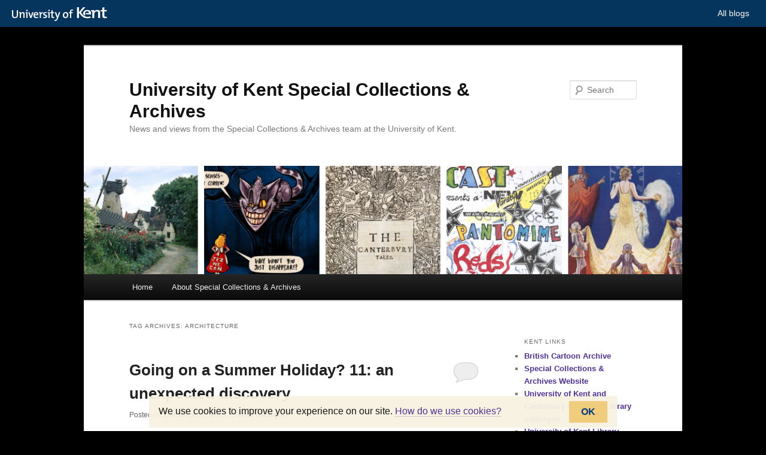

--- FILE ---
content_type: text/html; charset=UTF-8
request_url: https://blogs.kent.ac.uk/specialcollections/tag/architecture/
body_size: 30903
content:
<!DOCTYPE html>
<!--[if IE 6]>
<html id="ie6" lang="en-US">
<![endif]-->
<!--[if IE 7]>
<html id="ie7" lang="en-US">
<![endif]-->
<!--[if IE 8]>
<html id="ie8" lang="en-US">
<![endif]-->
<!--[if !(IE 6) & !(IE 7) & !(IE 8)]><!-->
<html lang="en-US">
<!--<![endif]-->
<head>
<meta charset="UTF-8" />
<meta name="viewport" content="width=device-width, initial-scale=1.0" />
<title>
architecture | University of Kent Special Collections &amp; Archives	</title>
<link rel="profile" href="https://gmpg.org/xfn/11" />
<link rel="stylesheet" type="text/css" media="all" href="https://blogs.kent.ac.uk/app/themes/twentyeleven/style.css?ver=20250415" />
<link rel="pingback" href="https://blogs.kent.ac.uk/specialcollections/xmlrpc.php">
<!--[if lt IE 9]>
<script src="https://blogs.kent.ac.uk/app/themes/twentyeleven/js/html5.js?ver=3.7.0" type="text/javascript"></script>
<![endif]-->
<script type='text/javascript'>

                window.KENT  = window.KENT || {};
                window.KENT.kentcookiebanner  = window.KENT.kentcookiebanner || {
                        config: {
                                target: 'body'
                        }
                };

        </script><meta name='robots' content='max-image-preview:large' />
<link rel='dns-prefetch' href='//static.kent.ac.uk' />
<link rel='dns-prefetch' href='//s.w.org' />
<link rel="alternate" type="application/rss+xml" title="University of Kent Special Collections &amp; Archives &raquo; Feed" href="https://blogs.kent.ac.uk/specialcollections/feed/" />
<link rel="alternate" type="application/rss+xml" title="University of Kent Special Collections &amp; Archives &raquo; Comments Feed" href="https://blogs.kent.ac.uk/specialcollections/comments/feed/" />
<link rel="alternate" type="application/rss+xml" title="University of Kent Special Collections &amp; Archives &raquo; architecture Tag Feed" href="https://blogs.kent.ac.uk/specialcollections/tag/architecture/feed/" />
<script type="text/javascript">
window._wpemojiSettings = {"baseUrl":"https:\/\/s.w.org\/images\/core\/emoji\/13.1.0\/72x72\/","ext":".png","svgUrl":"https:\/\/s.w.org\/images\/core\/emoji\/13.1.0\/svg\/","svgExt":".svg","source":{"concatemoji":"https:\/\/blogs.kent.ac.uk\/specialcollections\/wp-includes\/js\/wp-emoji-release.min.js?ver=5.9"}};
/*! This file is auto-generated */
!function(e,a,t){var n,r,o,i=a.createElement("canvas"),p=i.getContext&&i.getContext("2d");function s(e,t){var a=String.fromCharCode;p.clearRect(0,0,i.width,i.height),p.fillText(a.apply(this,e),0,0);e=i.toDataURL();return p.clearRect(0,0,i.width,i.height),p.fillText(a.apply(this,t),0,0),e===i.toDataURL()}function c(e){var t=a.createElement("script");t.src=e,t.defer=t.type="text/javascript",a.getElementsByTagName("head")[0].appendChild(t)}for(o=Array("flag","emoji"),t.supports={everything:!0,everythingExceptFlag:!0},r=0;r<o.length;r++)t.supports[o[r]]=function(e){if(!p||!p.fillText)return!1;switch(p.textBaseline="top",p.font="600 32px Arial",e){case"flag":return s([127987,65039,8205,9895,65039],[127987,65039,8203,9895,65039])?!1:!s([55356,56826,55356,56819],[55356,56826,8203,55356,56819])&&!s([55356,57332,56128,56423,56128,56418,56128,56421,56128,56430,56128,56423,56128,56447],[55356,57332,8203,56128,56423,8203,56128,56418,8203,56128,56421,8203,56128,56430,8203,56128,56423,8203,56128,56447]);case"emoji":return!s([10084,65039,8205,55357,56613],[10084,65039,8203,55357,56613])}return!1}(o[r]),t.supports.everything=t.supports.everything&&t.supports[o[r]],"flag"!==o[r]&&(t.supports.everythingExceptFlag=t.supports.everythingExceptFlag&&t.supports[o[r]]);t.supports.everythingExceptFlag=t.supports.everythingExceptFlag&&!t.supports.flag,t.DOMReady=!1,t.readyCallback=function(){t.DOMReady=!0},t.supports.everything||(n=function(){t.readyCallback()},a.addEventListener?(a.addEventListener("DOMContentLoaded",n,!1),e.addEventListener("load",n,!1)):(e.attachEvent("onload",n),a.attachEvent("onreadystatechange",function(){"complete"===a.readyState&&t.readyCallback()})),(n=t.source||{}).concatemoji?c(n.concatemoji):n.wpemoji&&n.twemoji&&(c(n.twemoji),c(n.wpemoji)))}(window,document,window._wpemojiSettings);
</script>
<style type="text/css">
img.wp-smiley,
img.emoji {
	display: inline !important;
	border: none !important;
	box-shadow: none !important;
	height: 1em !important;
	width: 1em !important;
	margin: 0 0.07em !important;
	vertical-align: -0.1em !important;
	background: none !important;
	padding: 0 !important;
}
</style>
	<link rel='stylesheet' id='wp-block-library-css'  href='https://blogs.kent.ac.uk/specialcollections/wp-includes/css/dist/block-library/style.min.css?ver=5.9' type='text/css' media='all' />
<style id='wp-block-library-theme-inline-css' type='text/css'>
.wp-block-audio figcaption{color:#555;font-size:13px;text-align:center}.is-dark-theme .wp-block-audio figcaption{color:hsla(0,0%,100%,.65)}.wp-block-code>code{font-family:Menlo,Consolas,monaco,monospace;color:#1e1e1e;padding:.8em 1em;border:1px solid #ddd;border-radius:4px}.wp-block-embed figcaption{color:#555;font-size:13px;text-align:center}.is-dark-theme .wp-block-embed figcaption{color:hsla(0,0%,100%,.65)}.blocks-gallery-caption{color:#555;font-size:13px;text-align:center}.is-dark-theme .blocks-gallery-caption{color:hsla(0,0%,100%,.65)}.wp-block-image figcaption{color:#555;font-size:13px;text-align:center}.is-dark-theme .wp-block-image figcaption{color:hsla(0,0%,100%,.65)}.wp-block-pullquote{border-top:4px solid;border-bottom:4px solid;margin-bottom:1.75em;color:currentColor}.wp-block-pullquote__citation,.wp-block-pullquote cite,.wp-block-pullquote footer{color:currentColor;text-transform:uppercase;font-size:.8125em;font-style:normal}.wp-block-quote{border-left:.25em solid;margin:0 0 1.75em;padding-left:1em}.wp-block-quote cite,.wp-block-quote footer{color:currentColor;font-size:.8125em;position:relative;font-style:normal}.wp-block-quote.has-text-align-right{border-left:none;border-right:.25em solid;padding-left:0;padding-right:1em}.wp-block-quote.has-text-align-center{border:none;padding-left:0}.wp-block-quote.is-large,.wp-block-quote.is-style-large,.wp-block-quote.is-style-plain{border:none}.wp-block-search .wp-block-search__label{font-weight:700}.wp-block-group:where(.has-background){padding:1.25em 2.375em}.wp-block-separator{border:none;border-bottom:2px solid;margin-left:auto;margin-right:auto;opacity:.4}.wp-block-separator:not(.is-style-wide):not(.is-style-dots){width:100px}.wp-block-separator.has-background:not(.is-style-dots){border-bottom:none;height:1px}.wp-block-separator.has-background:not(.is-style-wide):not(.is-style-dots){height:2px}.wp-block-table thead{border-bottom:3px solid}.wp-block-table tfoot{border-top:3px solid}.wp-block-table td,.wp-block-table th{padding:.5em;border:1px solid;word-break:normal}.wp-block-table figcaption{color:#555;font-size:13px;text-align:center}.is-dark-theme .wp-block-table figcaption{color:hsla(0,0%,100%,.65)}.wp-block-video figcaption{color:#555;font-size:13px;text-align:center}.is-dark-theme .wp-block-video figcaption{color:hsla(0,0%,100%,.65)}.wp-block-template-part.has-background{padding:1.25em 2.375em;margin-top:0;margin-bottom:0}
</style>
<style id='global-styles-inline-css' type='text/css'>
body{--wp--preset--color--black: #000000;--wp--preset--color--cyan-bluish-gray: #abb8c3;--wp--preset--color--white: #ffffff;--wp--preset--color--pale-pink: #f78da7;--wp--preset--color--vivid-red: #cf2e2e;--wp--preset--color--luminous-vivid-orange: #ff6900;--wp--preset--color--luminous-vivid-amber: #fcb900;--wp--preset--color--light-green-cyan: #7bdcb5;--wp--preset--color--vivid-green-cyan: #00d084;--wp--preset--color--pale-cyan-blue: #8ed1fc;--wp--preset--color--vivid-cyan-blue: #0693e3;--wp--preset--color--vivid-purple: #9b51e0;--wp--preset--gradient--vivid-cyan-blue-to-vivid-purple: linear-gradient(135deg,rgba(6,147,227,1) 0%,rgb(155,81,224) 100%);--wp--preset--gradient--light-green-cyan-to-vivid-green-cyan: linear-gradient(135deg,rgb(122,220,180) 0%,rgb(0,208,130) 100%);--wp--preset--gradient--luminous-vivid-amber-to-luminous-vivid-orange: linear-gradient(135deg,rgba(252,185,0,1) 0%,rgba(255,105,0,1) 100%);--wp--preset--gradient--luminous-vivid-orange-to-vivid-red: linear-gradient(135deg,rgba(255,105,0,1) 0%,rgb(207,46,46) 100%);--wp--preset--gradient--very-light-gray-to-cyan-bluish-gray: linear-gradient(135deg,rgb(238,238,238) 0%,rgb(169,184,195) 100%);--wp--preset--gradient--cool-to-warm-spectrum: linear-gradient(135deg,rgb(74,234,220) 0%,rgb(151,120,209) 20%,rgb(207,42,186) 40%,rgb(238,44,130) 60%,rgb(251,105,98) 80%,rgb(254,248,76) 100%);--wp--preset--gradient--blush-light-purple: linear-gradient(135deg,rgb(255,206,236) 0%,rgb(152,150,240) 100%);--wp--preset--gradient--blush-bordeaux: linear-gradient(135deg,rgb(254,205,165) 0%,rgb(254,45,45) 50%,rgb(107,0,62) 100%);--wp--preset--gradient--luminous-dusk: linear-gradient(135deg,rgb(255,203,112) 0%,rgb(199,81,192) 50%,rgb(65,88,208) 100%);--wp--preset--gradient--pale-ocean: linear-gradient(135deg,rgb(255,245,203) 0%,rgb(182,227,212) 50%,rgb(51,167,181) 100%);--wp--preset--gradient--electric-grass: linear-gradient(135deg,rgb(202,248,128) 0%,rgb(113,206,126) 100%);--wp--preset--gradient--midnight: linear-gradient(135deg,rgb(2,3,129) 0%,rgb(40,116,252) 100%);--wp--preset--duotone--dark-grayscale: url('#wp-duotone-dark-grayscale');--wp--preset--duotone--grayscale: url('#wp-duotone-grayscale');--wp--preset--duotone--purple-yellow: url('#wp-duotone-purple-yellow');--wp--preset--duotone--blue-red: url('#wp-duotone-blue-red');--wp--preset--duotone--midnight: url('#wp-duotone-midnight');--wp--preset--duotone--magenta-yellow: url('#wp-duotone-magenta-yellow');--wp--preset--duotone--purple-green: url('#wp-duotone-purple-green');--wp--preset--duotone--blue-orange: url('#wp-duotone-blue-orange');--wp--preset--font-size--small: 13px;--wp--preset--font-size--medium: 20px;--wp--preset--font-size--large: 36px;--wp--preset--font-size--x-large: 42px;}.has-black-color{color: var(--wp--preset--color--black) !important;}.has-cyan-bluish-gray-color{color: var(--wp--preset--color--cyan-bluish-gray) !important;}.has-white-color{color: var(--wp--preset--color--white) !important;}.has-pale-pink-color{color: var(--wp--preset--color--pale-pink) !important;}.has-vivid-red-color{color: var(--wp--preset--color--vivid-red) !important;}.has-luminous-vivid-orange-color{color: var(--wp--preset--color--luminous-vivid-orange) !important;}.has-luminous-vivid-amber-color{color: var(--wp--preset--color--luminous-vivid-amber) !important;}.has-light-green-cyan-color{color: var(--wp--preset--color--light-green-cyan) !important;}.has-vivid-green-cyan-color{color: var(--wp--preset--color--vivid-green-cyan) !important;}.has-pale-cyan-blue-color{color: var(--wp--preset--color--pale-cyan-blue) !important;}.has-vivid-cyan-blue-color{color: var(--wp--preset--color--vivid-cyan-blue) !important;}.has-vivid-purple-color{color: var(--wp--preset--color--vivid-purple) !important;}.has-black-background-color{background-color: var(--wp--preset--color--black) !important;}.has-cyan-bluish-gray-background-color{background-color: var(--wp--preset--color--cyan-bluish-gray) !important;}.has-white-background-color{background-color: var(--wp--preset--color--white) !important;}.has-pale-pink-background-color{background-color: var(--wp--preset--color--pale-pink) !important;}.has-vivid-red-background-color{background-color: var(--wp--preset--color--vivid-red) !important;}.has-luminous-vivid-orange-background-color{background-color: var(--wp--preset--color--luminous-vivid-orange) !important;}.has-luminous-vivid-amber-background-color{background-color: var(--wp--preset--color--luminous-vivid-amber) !important;}.has-light-green-cyan-background-color{background-color: var(--wp--preset--color--light-green-cyan) !important;}.has-vivid-green-cyan-background-color{background-color: var(--wp--preset--color--vivid-green-cyan) !important;}.has-pale-cyan-blue-background-color{background-color: var(--wp--preset--color--pale-cyan-blue) !important;}.has-vivid-cyan-blue-background-color{background-color: var(--wp--preset--color--vivid-cyan-blue) !important;}.has-vivid-purple-background-color{background-color: var(--wp--preset--color--vivid-purple) !important;}.has-black-border-color{border-color: var(--wp--preset--color--black) !important;}.has-cyan-bluish-gray-border-color{border-color: var(--wp--preset--color--cyan-bluish-gray) !important;}.has-white-border-color{border-color: var(--wp--preset--color--white) !important;}.has-pale-pink-border-color{border-color: var(--wp--preset--color--pale-pink) !important;}.has-vivid-red-border-color{border-color: var(--wp--preset--color--vivid-red) !important;}.has-luminous-vivid-orange-border-color{border-color: var(--wp--preset--color--luminous-vivid-orange) !important;}.has-luminous-vivid-amber-border-color{border-color: var(--wp--preset--color--luminous-vivid-amber) !important;}.has-light-green-cyan-border-color{border-color: var(--wp--preset--color--light-green-cyan) !important;}.has-vivid-green-cyan-border-color{border-color: var(--wp--preset--color--vivid-green-cyan) !important;}.has-pale-cyan-blue-border-color{border-color: var(--wp--preset--color--pale-cyan-blue) !important;}.has-vivid-cyan-blue-border-color{border-color: var(--wp--preset--color--vivid-cyan-blue) !important;}.has-vivid-purple-border-color{border-color: var(--wp--preset--color--vivid-purple) !important;}.has-vivid-cyan-blue-to-vivid-purple-gradient-background{background: var(--wp--preset--gradient--vivid-cyan-blue-to-vivid-purple) !important;}.has-light-green-cyan-to-vivid-green-cyan-gradient-background{background: var(--wp--preset--gradient--light-green-cyan-to-vivid-green-cyan) !important;}.has-luminous-vivid-amber-to-luminous-vivid-orange-gradient-background{background: var(--wp--preset--gradient--luminous-vivid-amber-to-luminous-vivid-orange) !important;}.has-luminous-vivid-orange-to-vivid-red-gradient-background{background: var(--wp--preset--gradient--luminous-vivid-orange-to-vivid-red) !important;}.has-very-light-gray-to-cyan-bluish-gray-gradient-background{background: var(--wp--preset--gradient--very-light-gray-to-cyan-bluish-gray) !important;}.has-cool-to-warm-spectrum-gradient-background{background: var(--wp--preset--gradient--cool-to-warm-spectrum) !important;}.has-blush-light-purple-gradient-background{background: var(--wp--preset--gradient--blush-light-purple) !important;}.has-blush-bordeaux-gradient-background{background: var(--wp--preset--gradient--blush-bordeaux) !important;}.has-luminous-dusk-gradient-background{background: var(--wp--preset--gradient--luminous-dusk) !important;}.has-pale-ocean-gradient-background{background: var(--wp--preset--gradient--pale-ocean) !important;}.has-electric-grass-gradient-background{background: var(--wp--preset--gradient--electric-grass) !important;}.has-midnight-gradient-background{background: var(--wp--preset--gradient--midnight) !important;}.has-small-font-size{font-size: var(--wp--preset--font-size--small) !important;}.has-medium-font-size{font-size: var(--wp--preset--font-size--medium) !important;}.has-large-font-size{font-size: var(--wp--preset--font-size--large) !important;}.has-x-large-font-size{font-size: var(--wp--preset--font-size--x-large) !important;}
</style>
<link rel='stylesheet' id='kent-blogs-footer-css'  href='https://blogs.kent.ac.uk/app/mu-plugins/kentblogs/blogs-footer/kent-blogs-footer.css?ver=5.9' type='text/css' media='all' />
<link rel='stylesheet' id='credit-tracker-plugin-styles-css'  href='https://blogs.kent.ac.uk/app/plugins/credit-tracker/css/ct-public.css?ver=1.1.17' type='text/css' media='all' />
<link rel='stylesheet' id='twentyeleven-block-style-css'  href='https://blogs.kent.ac.uk/app/themes/twentyeleven/blocks.css?ver=20240703' type='text/css' media='all' />
<link rel='stylesheet' id='kent-blogs-social-buttons-css'  href='https://blogs.kent.ac.uk/app/mu-plugins/kentblogs/social/kent-blogs-social-buttons.css?ver=5.9' type='text/css' media='all' />
<script type='text/javascript' src='https://blogs.kent.ac.uk/specialcollections/wp-includes/js/jquery/jquery.min.js?ver=3.6.0' id='jquery-core-js'></script>
<script type='text/javascript' src='https://blogs.kent.ac.uk/specialcollections/wp-includes/js/jquery/jquery-migrate.min.js?ver=3.3.2' id='jquery-migrate-js'></script>
<script type='text/javascript' src='https://blogs.kent.ac.uk/app/plugins/credit-tracker/js/ct-public.js?ver=1.1.17' id='credit-tracker-plugin-script-js'></script>
<link rel="https://api.w.org/" href="https://blogs.kent.ac.uk/specialcollections/wp-json/" /><link rel="alternate" type="application/json" href="https://blogs.kent.ac.uk/specialcollections/wp-json/wp/v2/tags/21339" /><link rel="EditURI" type="application/rsd+xml" title="RSD" href="https://blogs.kent.ac.uk/specialcollections/xmlrpc.php?rsd" />
<link rel="wlwmanifest" type="application/wlwmanifest+xml" href="https://blogs.kent.ac.uk/specialcollections/wp-includes/wlwmanifest.xml" /> 
<meta name="generator" content="WordPress 5.9" />
<!-- Google tag (gtag.js) -->
<script async src='https://www.googletagmanager.com/gtag/js?id=G-G8L54T1PGD'></script>
<script>
  window.dataLayer = window.dataLayer || [];
  function gtag(){dataLayer.push(arguments);}
  gtag('js', new Date());

  gtag('config', 'G-G8L54T1PGD');
</script>	<style>
		/* Link color */
		a,
		#site-title a:focus,
		#site-title a:hover,
		#site-title a:active,
		.entry-title a:hover,
		.entry-title a:focus,
		.entry-title a:active,
		.widget_twentyeleven_ephemera .comments-link a:hover,
		section.recent-posts .other-recent-posts a[rel="bookmark"]:hover,
		section.recent-posts .other-recent-posts .comments-link a:hover,
		.format-image footer.entry-meta a:hover,
		#site-generator a:hover {
			color: #503196;
		}
		section.recent-posts .other-recent-posts .comments-link a:hover {
			border-color: #503196;
		}
		article.feature-image.small .entry-summary p a:hover,
		.entry-header .comments-link a:hover,
		.entry-header .comments-link a:focus,
		.entry-header .comments-link a:active,
		.feature-slider a.active {
			background-color: #503196;
		}
	</style>
	<style type="text/css" id="custom-background-css">
body.custom-background { background-color: #000000; }
</style>
	</head>

<body class="archive tag tag-architecture tag-21339 custom-background wp-embed-responsive two-column right-sidebar">
<div class="skip-link"><a class="assistive-text" href="#content">Skip to primary content</a></div><div class="skip-link"><a class="assistive-text" href="#secondary">Skip to secondary content</a></div><div id="page" class="hfeed">
	<header id="branding">
			<hgroup>
							<h1 id="site-title"><span><a href="https://blogs.kent.ac.uk/specialcollections/" rel="home" >University of Kent Special Collections &amp; Archives</a></span></h1>
				<h2 id="site-description">News and views from the Special Collections &amp; Archives team at the University of Kent.</h2>
			</hgroup>

						<a href="https://blogs.kent.ac.uk/specialcollections/" rel="home" >
				<img src="https://blogs.kent.ac.uk/specialcollections/files/2020/03/Blog-2.png" width="960" height="174" alt="University of Kent Special Collections &amp; Archives" srcset="https://blogs.kent.ac.uk/specialcollections/files/2020/03/Blog-2.png 960w, https://blogs.kent.ac.uk/specialcollections/files/2020/03/Blog-2-300x54.png 300w, https://blogs.kent.ac.uk/specialcollections/files/2020/03/Blog-2-768x139.png 768w, https://blogs.kent.ac.uk/specialcollections/files/2020/03/Blog-2-500x91.png 500w" sizes="(max-width: 960px) 100vw, 960px" />			</a>
			
									<form method="get" id="searchform" action="https://blogs.kent.ac.uk/specialcollections/">
		<label for="s" class="assistive-text">Search</label>
		<input type="text" class="field" name="s" id="s" placeholder="Search" />
		<input type="submit" class="submit" name="submit" id="searchsubmit" value="Search" />
	</form>
			
			<nav id="access">
				<h3 class="assistive-text">Main menu</h3>
				<div class="menu"><ul>
<li ><a href="https://blogs.kent.ac.uk/specialcollections/">Home</a></li><li class="page_item page-item-2"><a href="https://blogs.kent.ac.uk/specialcollections/about/">About Special Collections &amp; Archives</a></li>
</ul></div>
			</nav><!-- #access -->
	</header><!-- #branding -->


	<div id="main">

		<section id="primary">
			<div id="content" role="main">

			
				<header class="page-header">
					<h1 class="page-title">
					Tag Archives: <span>architecture</span>					</h1>

									</header>

				
				
					
	<article id="post-2581" class="post-2581 post type-post status-publish format-standard hentry category-uncategorized tag-architecture tag-discovery tag-history tag-investigation tag-research tag-tourism tag-travel tag-william-harris">
		<header class="entry-header">
						<h1 class="entry-title"><a href="https://blogs.kent.ac.uk/specialcollections/2015/12/03/going-on-a-summer-holiday-11-an-unexpected-discovery/" rel="bookmark">Going on a Summer Holiday? 11: an unexpected discovery</a></h1>
			
						<div class="entry-meta">
				<span class="sep">Posted on </span><a href="https://blogs.kent.ac.uk/specialcollections/2015/12/03/going-on-a-summer-holiday-11-an-unexpected-discovery/" title="3:46 pm" rel="bookmark"><time class="entry-date" datetime="2015-12-03T15:46:49+00:00">December 3, 2015</time></a><span class="by-author"> <span class="sep"> by </span> <span class="author vcard"><a class="url fn n" href="https://blogs.kent.ac.uk/specialcollections/author/jmg44/" title="View all posts by Jane Gallagher" rel="author">Jane Gallagher</a></span></span>			</div><!-- .entry-meta -->
			
						<div class="comments-link">
				<a href="https://blogs.kent.ac.uk/specialcollections/2015/12/03/going-on-a-summer-holiday-11-an-unexpected-discovery/#respond"><span class="leave-reply">Reply</span></a>			</div>
					</header><!-- .entry-header -->

				<div class="entry-content">
			<p>By the spring of 1823, <a href="http://blogs.kent.ac.uk/specialcollections/?s=summer+holiday&amp;submit=Search">William Harris Junior</a> had experienced adventure, excitement and astonishment as he journeyed through Europe on a late version of the Grand Tour, extending his architectural studies. He and his small band of architects, gathered en route, had hoped to travel to Greece to take in the antiquities there, but the continent was hardly a tranquil place in the aftermath of Napoeonic War and Greece was out of bounds. Because of this, Harris and his remaining friends journeyed next to Sicily, and on the 1<sup>st</sup> February 1823, William wrote to his father from Selinunte. This detour, however, was no disadvantage, as he explained to his father;</p>
<blockquote><p>“The antiquities of Sicily are generally passed over much too hastily by professional men but the reason is perhaps that they mostly travel here after having visited Greece where the remains are undoubtedly of a higher class.”</p></blockquote>
<p>Indeed, William considered it best to have visited Sicily first, believing that the studies he made there would shorten the time it was necessary for him to spend in Greece.</p>
<div id="attachment_2597" style="width: 222px" class="wp-caption alignleft"><a href="http://blogs.kent.ac.uk/specialcollections/files/2015/12/CIMG1683.jpg"><img aria-describedby="caption-attachment-2597" class="size-medium wp-image-2597" src="http://blogs.kent.ac.uk/specialcollections/files/2015/12/CIMG1683-212x300.jpg" alt="Image of an early 19th century map of Regent's Park and surrounds, London." width="212" height="300" srcset="https://blogs.kent.ac.uk/specialcollections/files/2015/12/CIMG1683-212x300.jpg 212w, https://blogs.kent.ac.uk/specialcollections/files/2015/12/CIMG1683-725x1024.jpg 725w, https://blogs.kent.ac.uk/specialcollections/files/2015/12/CIMG1683.jpg 1841w" sizes="(max-width: 212px) 100vw, 212px" /></a><p id="caption-attachment-2597" class="wp-caption-text">The pleasant surroundings of Norton Street (far right) were a contrast to William&#8217;s accomodation on his travels.</p></div>
<p>In spite of the excitement of the journey thus far, and the strange and intriguing practices which William had experienced since leaving London in 1821, he still found life on the road a challenge. His father lived in the fashionable area of Norton Place (modern day Bolsover Street) in London, while William was appalled to hear that his sister and her family were having to move out of the capital. During his journey, however, William had to make do with what accommodation he could find; one night on the road, the small group were forced to “sleep on mattresses only in an uninhabited palace”. On 16<sup>th</sup> December, William and his friends stayed in the Ducal palace of Castel Vetrano, “but I can assure you we have not been worse off in Sicily than on the night of our arrival”.</p>
<p>&nbsp;</p>
<blockquote><p>“There was no kind of inn in the town and all the accommodation the palace afforded was wretched mattresses, damp and dirty, and this on a cold winter’s night. I preferred lying down in my cloak”</p></blockquote>
<p>The gentlemen had better luck the following evening, however, when a local man known to Mr Ingham, an English merchant they had met on the road, provide bedding to lessen the austerity of the ducal quarters.</p>
<p>Elsewhere, they enjoyed better hospitality; amused “by the contrast between Sicilian and English manners”, William related their attendance at a ‘conversasione’ at Castel Ternisi, with a friend of Ingham’s:</p>
<blockquote><p>“Ladies are rarely present at these parties, the Sicilians being of a very jealous turn and in this instance their places were supplied by a row of colored French portraits of the Beauties of different nations arranged around the walls. Several of the party wore white nightcaps among others an old Sicilian Baron but this practice is very general in Sicily.”</p></blockquote>
<p>William had a habit of discovering friends on his travels. By the time of this letter, he was still in company with Mr Brooks, with whom he had travelled since France (the gentleman had turned up late at Calais), Thomas Angell and Mr Atkinson. In addition to Ingham, the group travelled from Gingenti with a Sicilian lawyer, who “afforded us some amusement on the road”. A “very timid horseman”, this lawyer got into difficulties when fording a river:</p>
<blockquote><p>“he allowed his beast to lie down…skipping from his back [to a stone in the river]…. The animal no sooner found himself at liberty than he began to roll and completely bathed the saddle bags while the poor man hardly thinking himself safe on his little island desperately waded to shore.”</p></blockquote>
<p>Harris and his friends, now seasoned travellers, were evidently highly amused by this escapade.</p>
<div id="attachment_2599" style="width: 594px" class="wp-caption aligncenter"><a href="http://blogs.kent.ac.uk/specialcollections/files/2015/12/Copy-of-Wm-Harris-11a.jpg"><img aria-describedby="caption-attachment-2599" loading="lazy" class="wp-image-2599 size-large" src="http://blogs.kent.ac.uk/specialcollections/files/2015/12/Copy-of-Wm-Harris-11a-1024x637.jpg" alt="The front of William's letter from Selinunte" width="584" height="363" srcset="https://blogs.kent.ac.uk/specialcollections/files/2015/12/Copy-of-Wm-Harris-11a.jpg 1024w, https://blogs.kent.ac.uk/specialcollections/files/2015/12/Copy-of-Wm-Harris-11a-300x187.jpg 300w, https://blogs.kent.ac.uk/specialcollections/files/2015/12/Copy-of-Wm-Harris-11a-482x300.jpg 482w" sizes="(max-width: 584px) 100vw, 584px" /></a><p id="caption-attachment-2599" class="wp-caption-text">As with previous letters, William crammed as much writing as he could onto one sheet of paper.</p></div>
<p>Even this far into the journey, after exploring the Mer de Glace of Mont Blanc and scaling Mount Etna, William still found new sights awe inspiring:</p>
<blockquote><p>“About an hour before arriving at Palermo the heights command a fine view of the rich plains in which the city is built. A Theatre of mountains encircles it which running out into the sea form the two points of the Bay. The promenade at Palermo extends nearly a mile along the seaside. It surpasses even that of Naples and is by far the finest I have ever seen.”</p></blockquote>
<p>Although the stay in Palermo proved short, William evidently liked the town, which abounded with convents and monasteries, many of which he described as occupying the upper stories on buildings, with shops on the lower floor. With palaces, Public Gardens and a fine promenade for both walking and driving, Palermo would have been a comfortable holiday destination, but William and his friends were seeking more adventure. Once they had their supplies, they set off for Segista: William and Atkinson on foot.</p>
<p>It was by damp, newly ploughed ground, that they found their way to Trapani, a town he described as ‘very singular being nearly surrounded by the sea’. It had, William added, ‘the appearance of an encampment’, due to its pyramids of salt heaped around its environment. The salt trade served William and his friends well, as one of its key merchants, a Mr Woodhouse, “received us in the most hearty manner”.</p>
<p><a href="http://blogs.kent.ac.uk/specialcollections/files/2015/12/Wm-Harris-11b-2.jpg"><img loading="lazy" class="aligncenter wp-image-2601 size-large" src="http://blogs.kent.ac.uk/specialcollections/files/2015/12/Wm-Harris-11b-2-1024x208.jpg" alt="Image of quotation extract from the letter." width="584" height="119" srcset="https://blogs.kent.ac.uk/specialcollections/files/2015/12/Wm-Harris-11b-2-1024x208.jpg 1024w, https://blogs.kent.ac.uk/specialcollections/files/2015/12/Wm-Harris-11b-2-300x61.jpg 300w, https://blogs.kent.ac.uk/specialcollections/files/2015/12/Wm-Harris-11b-2-500x102.jpg 500w" sizes="(max-width: 584px) 100vw, 584px" /></a>However, it was the ruins of ancient Selinus which had been the object of all this travel, a site which William explained comprised six temples: three on one hill and three on another. The original plan had been to lodge in Castel Vetrano and journey to study the site each day, but the architects’ enthusiasm soon made them begrudge the amount of time they had to spend travelling to and from their studies. With the permission of the Cavaliere, they thus moved into a small house ‘within a stone’s throw from the temple’. It was largely unfurnished, but the Cavaliere permitted the architects to take furniture from Vetrano, and the gentlemen soon took on a cook and a servant, one to take care of the house and the other to visit the market at Castel Vetrano each day. This, William explained, enabled the gentlemen to ‘employ all our day light to the most advantage’.</p>
<p>These quarters were ‘not so comfortless as we expected’, perhaps in part due to their experiences thus far on their travels. In any case, William explained to his father in London, although the windows had only shuttered, having never been glazed, the Sicilian weather made this quite bearable. “By this you may see how totally different is the climate of Sicily from that of our foggy atmosphere.” And in any case, the location enabled the William, his friend Angell and the rest, to make some exciting discoveries.</p>
<p>According to William, there was some material published on three of the temples by an architect named Wilkins ‘who formally lived in New Cavendish Street’, but this was ‘full of errors’. The rest, nearest to the sea shore (one no more than ¼ mile from it) had, Harris stated, ‘never been published at all certainly not in England’. This, then, was an exciting opportunity for the young architects.</p>
<div id="attachment_2604" style="width: 310px" class="wp-caption alignleft"><a href="http://www.britishmuseum.org/research/collection_online/collection_object_details/collection_image_gallery.aspx?assetId=1613064349&amp;objectId=3694976&amp;partId=1"><img aria-describedby="caption-attachment-2604" loading="lazy" class="wp-image-2604 size-medium" src="http://blogs.kent.ac.uk/specialcollections/files/2015/12/2015-5009.21-300x206.jpg" alt="Ground plan of three temples (O, C and D) on the Western Hill at Selinunte" width="300" height="206" srcset="https://blogs.kent.ac.uk/specialcollections/files/2015/12/2015-5009.21-300x206.jpg 300w, https://blogs.kent.ac.uk/specialcollections/files/2015/12/2015-5009.21-436x300.jpg 436w, https://blogs.kent.ac.uk/specialcollections/files/2015/12/2015-5009.21.jpg 750w" sizes="(max-width: 300px) 100vw, 300px" /></a><p id="caption-attachment-2604" class="wp-caption-text">Ground plan of three temples (O, C and D) on the Western Hill at Selinunte, drawn by William Harris. From the British Museum Collections.</p></div>
<blockquote><p>“They are all a heap of ruins but <span style="text-decoration: line-through">all</span> the points may be form[e]d or nearly so with a little trouble. By the help of a little excavation we have able to form (I hope) tolerably correct ideas of their plans and proportions. The advantage of being on the spot has perhaps never been possessed by any travellers before.”</p></blockquote>
<p>&nbsp;</p>
<p>In closing the letter, William detailed the architects’ plans for the following months, begging his father for an extension to his trip – adding that Angell had already received just such a dispensation from his father. He explained: “a year’s study at the end of a tour is certainly more valuable than two at its commencement”. There was still much, after all, to see: Naples, Pompeii, Herculaneum and, he still hoped, Greece. Harris intended to begin his homeward journey in the spring of 1824, via the Venetian States, to arrive in London at the end of June. By then, he would have been away from home for 3 years, and have experienced much on his journey. But these plans were never to come to fruition. In the excavations at Selinus, Harris and Angell discovered far more than they ever bargained for, and their youthful enthusiasm would result in a rather sudden journey home for just one of the pair: the other would never return to London.</p>
<p>In a postscript, William adds the note “I am really sorry to hear you have lost poor Dick” – this was the horse whose illness had provoked much comment in previous correspondence between father and son. Having been lamed but undergone an operation, it seemed that Dick had never recovered. William noted: “he was an excellent animal and I fear you will with difficulty find one to suit your purpose so well”.</p>
<p>Recently, there&#8217;s been an exciting development in this tale: drawings by Harris and Angell, deposited at the British Museum are now being catalogued and digitised. I hope you&#8217;re as excited as me about this: you can see more on the BM&#8217;s <a href="http://www.britishmuseum.org/research/collection_online/search.aspx?people=211255">Collection Online</a> pages.</p>
<ul class="kent-social-links"><li><a href='http://www.facebook.com/sharer.php?u=https://blogs.kent.ac.uk/specialcollections/2015/12/03/going-on-a-summer-holiday-11-an-unexpected-discovery/&amp;t=Going on a Summer Holiday? 11: an unexpected discovery' target='_blank'><i class='ksocial-facebook' title='Share via Facebook'></i></a></li><li><a href='http://twitter.com/home?status=Going on a Summer Holiday? 11: an unexpected discovery%20https://blogs.kent.ac.uk/specialcollections/2015/12/03/going-on-a-summer-holiday-11-an-unexpected-discovery/' target='_blank'><i class='ksocial-twitter' title='Share via Twitter'></i></a></li><li><a href='https://plus.google.com/share?url=https://blogs.kent.ac.uk/specialcollections/2015/12/03/going-on-a-summer-holiday-11-an-unexpected-discovery/' target='_blank'><i class='ksocial-google-plus' title='Share via Google Plus'></i></a></li><li><a href='http://linkedin.com/shareArticle?mini=true&amp;url=https://blogs.kent.ac.uk/specialcollections/2015/12/03/going-on-a-summer-holiday-11-an-unexpected-discovery/&amp;title=Going on a Summer Holiday? 11: an unexpected discovery' target='_blank'><i class='ksocial-linkedin' title='Share via Linked In'></i></a></li><li><a href='mailto:content=https://blogs.kent.ac.uk/specialcollections/2015/12/03/going-on-a-summer-holiday-11-an-unexpected-discovery/&amp;title=Going on a Summer Holiday? 11: an unexpected discovery' target='_blank'><i class='ksocial-email' title='Share via Email'></i></a></li></ul>					</div><!-- .entry-content -->
		
		<footer class="entry-meta">
			
										<span class="cat-links">
					<span class="entry-utility-prep entry-utility-prep-cat-links">Posted in</span> <a href="https://blogs.kent.ac.uk/specialcollections/category/uncategorized/" rel="category tag">Uncategorized</a>			</span>
							
										<span class="sep"> | </span>
								<span class="tag-links">
					<span class="entry-utility-prep entry-utility-prep-tag-links">Tagged</span> <a href="https://blogs.kent.ac.uk/specialcollections/tag/architecture/" rel="tag">architecture</a>, <a href="https://blogs.kent.ac.uk/specialcollections/tag/discovery/" rel="tag">Discovery</a>, <a href="https://blogs.kent.ac.uk/specialcollections/tag/history/" rel="tag">History</a>, <a href="https://blogs.kent.ac.uk/specialcollections/tag/investigation/" rel="tag">Investigation</a>, <a href="https://blogs.kent.ac.uk/specialcollections/tag/research/" rel="tag">Research</a>, <a href="https://blogs.kent.ac.uk/specialcollections/tag/tourism/" rel="tag">Tourism</a>, <a href="https://blogs.kent.ac.uk/specialcollections/tag/travel/" rel="tag">Travel</a>, <a href="https://blogs.kent.ac.uk/specialcollections/tag/william-harris/" rel="tag">William Harris</a>			</span>
							
										<span class="sep"> | </span>
						<span class="comments-link"><a href="https://blogs.kent.ac.uk/specialcollections/2015/12/03/going-on-a-summer-holiday-11-an-unexpected-discovery/#respond"><span class="leave-reply">Leave a reply</span></a></span>
			
					</footer><!-- .entry-meta -->
	</article><!-- #post-2581 -->

				
					
	<article id="post-2078" class="post-2078 post type-post status-publish format-standard hentry category-uncategorized tag-accessing-collections tag-architecture tag-discovery tag-enlightenment tag-history tag-investigation tag-research tag-tourism tag-travel">
		<header class="entry-header">
						<h1 class="entry-title"><a href="https://blogs.kent.ac.uk/specialcollections/2014/07/29/going-on-a-summer-holiday-9-2-in-the-shadow-of-the-mountain/" rel="bookmark">Going on a Summer Holiday? 9.2: in the shadow of the mountain</a></h1>
			
						<div class="entry-meta">
				<span class="sep">Posted on </span><a href="https://blogs.kent.ac.uk/specialcollections/2014/07/29/going-on-a-summer-holiday-9-2-in-the-shadow-of-the-mountain/" title="9:24 am" rel="bookmark"><time class="entry-date" datetime="2014-07-29T09:24:41+01:00">July 29, 2014</time></a><span class="by-author"> <span class="sep"> by </span> <span class="author vcard"><a class="url fn n" href="https://blogs.kent.ac.uk/specialcollections/author/jmg44/" title="View all posts by Jane Gallagher" rel="author">Jane Gallagher</a></span></span>			</div><!-- .entry-meta -->
			
						<div class="comments-link">
				<a href="https://blogs.kent.ac.uk/specialcollections/2014/07/29/going-on-a-summer-holiday-9-2-in-the-shadow-of-the-mountain/#respond"><span class="leave-reply">Reply</span></a>			</div>
					</header><!-- .entry-header -->

				<div class="entry-content">
			<p>In the last post, I split William&#8217;s letter from Syracuse in two, since he (and I) had spent so much time talking about the delights of Taormina and the &#8216;original characters&#8217; he discovered en route. As I mentioned, there was more than a little daredevil in these Georgian travellers, and the rest of William&#8217;s ninth letter is taken up with his ascent of Mount Etna. It seems this was one of the things which intrepid travellers tended to do at this period, but William has such an evocative writing stlye, I thought it would be a shame to cut the post short.</p>
<blockquote><p>The shadow of Etna, stretching along in two distant lines meeting in a point might be plainly traced in the tranquil bosom of the ocean and slowly and majestically erecting itself in air, appeared embodied on the vapours and clouds suspended between earth and heaven, as the glorious luminary sank into the horizon.</p></blockquote>
<div id="attachment_2101" style="width: 289px" class="wp-caption alignright"><a href="https://catalogue.kent.ac.uk/Record/401676"><img aria-describedby="caption-attachment-2101" loading="lazy" class="size-medium wp-image-2101" src="http://blogs.kent.ac.uk/specialcollections/files/2014/07/20140728_164932-279x300.jpg" alt="Illustration of 'Etna Chestnut trees'" width="279" height="300" srcset="https://blogs.kent.ac.uk/specialcollections/files/2014/07/20140728_164932-279x300.jpg 279w, https://blogs.kent.ac.uk/specialcollections/files/2014/07/20140728_164932-954x1024.jpg 954w, https://blogs.kent.ac.uk/specialcollections/files/2014/07/20140728_164932-900x965.jpg 900w, https://blogs.kent.ac.uk/specialcollections/files/2014/07/20140728_164932.jpg 1708w" sizes="(max-width: 279px) 100vw, 279px" /></a><p id="caption-attachment-2101" class="wp-caption-text">Illustration of &#8216;Etna Chestnut Trees&#8217; from &#8216;Picturesque Europe&#8217;, p.200</p></div>
<p>As I mentioned last time, William had a journal with him, the entries from which he transcribed in his letter to his father &#8211; which we have in our collection. It&#8217;s unusual in that it offers a rather blow-by-blow account of the trip, including the specific dates. So we know that the group set off on 31st May 1822 at noon, having left Taormina for Nicolosi the day before. At this point, the group passed through a rather desolate area beneath a clear sky; finding that the sparse trees had been rather mutilated and were not particularly &#8216;fine&#8217;. Comparing the mountainside to the &#8216;Cultivated Regions&#8217; lower down, which William had been singularly unimpressed with, he now considered those wooded regions &#8216;a paradise&#8217;. After meeting the obligitary mountain goats and being entertained with music from their herder, the group continued on:</p>
<blockquote><p>The ascent gradually became more rapid and the keenness of the air became more sensible. Continuing our way through a country – perhaps ages long past smiling and fertile but now the empire of gloom and desolation, we finally lost all trace of vegetation and found ourselves every moment envelopped in the mist and clouds, which hastily swept along the sterile surface until they attained the loftiest ridgeof Etna, when they were instantly hurled away by a stronger and continuing wind to the mountain plains below, to commence another attempt equally futile to pass the forbidden ridge. The summit of the mountain (the grand crater) was occasionally visible through the clouds crossing each other in various directions. It was casting forth huge volumes of thick white sulphureous smoke.</p></blockquote>
<p>Not to be put off by the obvious danger, nor the sudden cold and snow, the group went on to the &#8216;Casa Inglese&#8217;, a small house constructed, apparently, by a subscription of British officers in 1811. One can only assume that the ascent of Mount Etna was part of the package tour even in the early 19th century! Compared with today, however, the accomodation was basic:</p>
<blockquote><p>It contains 3 chambers, the door opening into the centre room. Here the floor was covered with thick ice and in a closet was a mass of frozen snow at least 3 feet in height. We were lodged in one of the side rooms which had been divested of such benumbing companions and found a good charcoal fire which our avant-courier had prepared.</p></blockquote>
<p>Leaving a man to prepare their dinner, William and his friends then went walkabout, to see the sunset and also marvel at the mysterious &#8216;Philosopher&#8217;s Tower&#8217;;</p>
<blockquote><p>Some suppose it to have been erected for the reception of the Emperor Hadrian, when he visited this mountain; others imagine it to have been the mausoleum of some capricious being who wished his remains to be deposited in a place far remote from the haunts of man, but nothing is known with certainty.</p></blockquote>
<div id="attachment_2099" style="width: 594px" class="wp-caption aligncenter"><a href="https://catalogue.kent.ac.uk/Record/388099/Holdings#tabnav"><img aria-describedby="caption-attachment-2099" loading="lazy" class="size-large wp-image-2099" src="http://blogs.kent.ac.uk/specialcollections/files/2014/07/20140728_164629-1024x499.jpg" alt="Extract from Stockdale's 'Geography'" width="584" height="284" srcset="https://blogs.kent.ac.uk/specialcollections/files/2014/07/20140728_164629-1024x499.jpg 1024w, https://blogs.kent.ac.uk/specialcollections/files/2014/07/20140728_164629-300x146.jpg 300w, https://blogs.kent.ac.uk/specialcollections/files/2014/07/20140728_164629-500x243.jpg 500w, https://blogs.kent.ac.uk/specialcollections/files/2014/07/20140728_164629-900x439.jpg 900w, https://blogs.kent.ac.uk/specialcollections/files/2014/07/20140728_164629.jpg 1685w" sizes="(max-width: 584px) 100vw, 584px" /></a><p id="caption-attachment-2099" class="wp-caption-text">Extract from Stockdale&#8217;s &#8216;Geography&#8217;, published in 1800 and perhaps an inspiration for William&#8217;s travels.</p></div>
<p>On their walk, it became clear how recently eruptions had been taking place; craters from the 1669 eruption were visible near Nicolosi, while the route to the Case Inglese was marked by a stream of lava from 1787, less than 50 years prior to William&#8217;s visit. The effect of the white snow alongside this &#8216;rich brown hue&#8217; offered &#8216;a scene at once grand and perfectly novel&#8217;. The last eruption prior to their visit, it seems, was in 1819, but the dangers clearly did not concern the travellers as they enjoyed the scenery:</p>
<blockquote><p>That side of the crater towards the Casa Inglese has two horns or points with a deep valley between them running down the side of the crater and partly filled with snow. In our lofty position we were the last human beings to whom the sun lent his rays in the same longitude and we were deprived of them a considerable time before they bad a short adieu to the towering pinnacles above. The shades of evening gradually stole along the plains till every remote object became indistinct. The clear silver moon shone in silent majesty and seemed to give token “of a goodly day to-morrow”. The air now became so piercingly cold, that we were glad to take shelter and close around our fire.</p></blockquote>
<p>After a brief meal, and after the mules had been sent to the lower ground (to be watched over, presumably, by local guides), William and his friends tried to sleep. Using their saddles as pillows and wrapping themselves in their cloaks, in spite of all their adventuring spirit, did not work well. In any case, they rose at daybreak on the 1st June but found thick clouds swarming around the summit, so were unable to start the climb until 6am. In fact, William seems to have felt it rather less of a struggle than he had anticipated; &#8216;deceived by various exaggerated accounts we imagined it to be an Herculean task&#8217;, so losing the good weather they might have enjoyed had they begun the previous evening.</p>
<p>It took around an hour for the band of intrepid travellers to reach the summit, which was covered in thick smoke, with the cloud having rolled back in so that they &#8216;could distinguish only a few yards around us&#8217;. Reaching the &#8216;ne plus ultra&#8217; seemed rather an anti-climx:</p>
<blockquote><p>&#8230;thick vapourous smoke from every part which has so suffocating an effect that I scarcely hoped to be enabled to remain a single minute but on changing my position and thus getting to windward of it, the difficulty of breathing immediately left me. In some parts the ground was so hot under our feet it was impossible to remain there long. The sulphurous vapours were so dense and copious in the water, we could merely discern it had a rapid declination and judge of the distance by listening to the protracted noise occasioned by masses of stone rolled into it by the guide.</p></blockquote>
<p>Of course, being men of the Enlightenment, it was not just the views which they had come to see. At the height of the volcano, they noticed a &#8216;varied grandeur of effects&#8217;, including the speed with which the clouds passed by, wrapping the little band in thick fog, unable to see one another while the land below was drenched in sunlight. From the summit, it also seemed as though the ocean &#8216;appeared to <span style="text-decoration: underline">rise</span> to our own level&#8217;.</p>
<blockquote><p>We here observed a very curious effect produced by the sun beams, when now and then they shone through the clouds. Our shadows were cast on the vapours of the water and each of us saw his own enriched by a faint Iris of the hues of the rainbow and eccentric rays darting from it. We had observed a similar effect, but no Iris, from the shadow of the mountain on the vapours of the preceding evening, that is to say the eccentric rays alone.</p></blockquote>
<div id="attachment_2106" style="width: 594px" class="wp-caption aligncenter"><a href="http://www.kent.ac.uk/library/specialcollections/all/r.php/24021/show.html"><img aria-describedby="caption-attachment-2106" loading="lazy" class="wp-image-2106 size-large" src="http://blogs.kent.ac.uk/specialcollections/files/2014/07/437003-1024x636.jpg" alt="1930s postcard of Mount Etna" width="584" height="362" srcset="https://blogs.kent.ac.uk/specialcollections/files/2014/07/437003-1024x636.jpg 1024w, https://blogs.kent.ac.uk/specialcollections/files/2014/07/437003-300x186.jpg 300w, https://blogs.kent.ac.uk/specialcollections/files/2014/07/437003-482x300.jpg 482w, https://blogs.kent.ac.uk/specialcollections/files/2014/07/437003-900x559.jpg 900w, https://blogs.kent.ac.uk/specialcollections/files/2014/07/437003.jpg 1597w" sizes="(max-width: 584px) 100vw, 584px" /></a><p id="caption-attachment-2106" class="wp-caption-text">1930s postcard of Mount Etna, on which the volcano is described as &#8220;past all desription &#8211; BEAUTIFUL &#8211; early in the morning &#8211; with a blue sky &amp; almond blossom&#8221;. From the Hewlett Johnson Collection.</p></div>
<p>After two hours in the thin air and cold, the band descended to reach the Casa Inglese in half an hour, but were far from finished with the mountain. They decided to return to Nicolosi via the Valle di Bove so that they could see &#8216;the celebrated Chestnut of a Hundred Horse&#8217; &#8211; the oldest known chestnut tree in the world. The cloud remained heavy during the descent, when they found themselves walking over the remains of two earlier eruptions &#8211; 1811 and two month long eruption of 1819, which had destroyed a significant portion of farmland. This area, William wrote, was &#8216;covered with ashes and wrapt in silence&#8217;, with the going hard, each footstep sinking them &#8216;a foot deep&#8217; &#8211; ascent via this route was impossible, but the sights seem to have been worth the struggle. They passed a stream of lava from the latest eruption which were still smoking with sulphur. A little further on, the group paused to admire the view (and no doubt to get their collective breath back), but the guide warned them:</p>
<blockquote><p>not to loiter on – as the masses of strata are apt to detach themselves and roll into the narrow valley below</p></blockquote>
<p>After four hours, they came in sight of their goal, and another hour brought them to the Chestnut of a Hundred Horse &#8211; an impressive but apparently not entirely impressing sight.</p>
<blockquote><p>It consists of 5 distinct trunks all very much decayed&#8230;but however one might be inclined to believe these several huge masses to have been formerly united (each&#8230;forms a noble tree) it required a greater degree of reliance on the tradition than we could summon&#8230;to feel convinced of such an apparent impossibility.</p></blockquote>
<p>In spite of William and his companions doubting, the several thousand years&#8217; old tree is apparently still connected to a single root system below ground, even though the trunks are now seperated above ground.</p>
<p>After their &#8216;day of contrasts&#8217;, William and his friends found lodgings in a nearby village for a well-earned rest, although they discovered their host &#8216;a profligate steward of our purses&#8217; after presenting the extravagant bill. On returning to Nicolosi, their host was delighted to hear of their exploits and advised them that &#8216;our excursion&#8230;had never been undertaken by foreigners in his recollection&#8217;. From Nicolosi, the group journeyed on the Catania, then to Syracuse, where William and fellow architect Thomas Angell went back to their favourite task of measuring, this time the local Temple of Minerva and an ancient Greek theatre.</p>
<div id="attachment_2104" style="width: 281px" class="wp-caption alignleft"><a href="http://blogs.kent.ac.uk/specialcollections/files/2014/07/20140728_164831.jpg"><img aria-describedby="caption-attachment-2104" loading="lazy" class="size-medium wp-image-2104" src="http://blogs.kent.ac.uk/specialcollections/files/2014/07/20140728_164831-271x300.jpg" alt="Illustration of 'Syracuse, from the Greek Theatre' " width="271" height="300" srcset="https://blogs.kent.ac.uk/specialcollections/files/2014/07/20140728_164831-271x300.jpg 271w, https://blogs.kent.ac.uk/specialcollections/files/2014/07/20140728_164831-925x1024.jpg 925w, https://blogs.kent.ac.uk/specialcollections/files/2014/07/20140728_164831-900x995.jpg 900w, https://blogs.kent.ac.uk/specialcollections/files/2014/07/20140728_164831.jpg 1897w" sizes="(max-width: 271px) 100vw, 271px" /></a><p id="caption-attachment-2104" class="wp-caption-text">Illustration of &#8216;Syracuse, from the Greek Theatre&#8217; from &#8216;Picturesque Europe&#8217;.</p></div>
<p>William closes his letter with an assurance that his expenses fall well within his allowance, and a plea for news from &#8216;Old England&#8217;. One of their number, Mr Butts, had returned to England earlier and William asked for news of his friends to be passed on, recalling their trip across the Mer de Glace at Chamonix and commenting that climbing Etna had been much easier. Perhaps he had become used to the excitement and hardship of travel, after a year roaming the Continent. From Syracuse, William and his friends journeyed on across Sicily, looking for adventure. I suspect that what they found was not what any of them were expecting&#8230; But that&#8217;s a tale for another time, and with three letters still left in this series, hopefully I&#8217;ll finish the story before it&#8217;s actually taken the length of William&#8217;s long trip!</p>
<ul class="kent-social-links"><li><a href='http://www.facebook.com/sharer.php?u=https://blogs.kent.ac.uk/specialcollections/2014/07/29/going-on-a-summer-holiday-9-2-in-the-shadow-of-the-mountain/&amp;t=Going on a Summer Holiday? 9.2: in the shadow of the mountain' target='_blank'><i class='ksocial-facebook' title='Share via Facebook'></i></a></li><li><a href='http://twitter.com/home?status=Going on a Summer Holiday? 9.2: in the shadow of the mountain%20https://blogs.kent.ac.uk/specialcollections/2014/07/29/going-on-a-summer-holiday-9-2-in-the-shadow-of-the-mountain/' target='_blank'><i class='ksocial-twitter' title='Share via Twitter'></i></a></li><li><a href='https://plus.google.com/share?url=https://blogs.kent.ac.uk/specialcollections/2014/07/29/going-on-a-summer-holiday-9-2-in-the-shadow-of-the-mountain/' target='_blank'><i class='ksocial-google-plus' title='Share via Google Plus'></i></a></li><li><a href='http://linkedin.com/shareArticle?mini=true&amp;url=https://blogs.kent.ac.uk/specialcollections/2014/07/29/going-on-a-summer-holiday-9-2-in-the-shadow-of-the-mountain/&amp;title=Going on a Summer Holiday? 9.2: in the shadow of the mountain' target='_blank'><i class='ksocial-linkedin' title='Share via Linked In'></i></a></li><li><a href='mailto:content=https://blogs.kent.ac.uk/specialcollections/2014/07/29/going-on-a-summer-holiday-9-2-in-the-shadow-of-the-mountain/&amp;title=Going on a Summer Holiday? 9.2: in the shadow of the mountain' target='_blank'><i class='ksocial-email' title='Share via Email'></i></a></li></ul>					</div><!-- .entry-content -->
		
		<footer class="entry-meta">
			
										<span class="cat-links">
					<span class="entry-utility-prep entry-utility-prep-cat-links">Posted in</span> <a href="https://blogs.kent.ac.uk/specialcollections/category/uncategorized/" rel="category tag">Uncategorized</a>			</span>
							
										<span class="sep"> | </span>
								<span class="tag-links">
					<span class="entry-utility-prep entry-utility-prep-tag-links">Tagged</span> <a href="https://blogs.kent.ac.uk/specialcollections/tag/accessing-collections/" rel="tag">Accessing collections</a>, <a href="https://blogs.kent.ac.uk/specialcollections/tag/architecture/" rel="tag">architecture</a>, <a href="https://blogs.kent.ac.uk/specialcollections/tag/discovery/" rel="tag">Discovery</a>, <a href="https://blogs.kent.ac.uk/specialcollections/tag/enlightenment/" rel="tag">Enlightenment</a>, <a href="https://blogs.kent.ac.uk/specialcollections/tag/history/" rel="tag">History</a>, <a href="https://blogs.kent.ac.uk/specialcollections/tag/investigation/" rel="tag">Investigation</a>, <a href="https://blogs.kent.ac.uk/specialcollections/tag/research/" rel="tag">Research</a>, <a href="https://blogs.kent.ac.uk/specialcollections/tag/tourism/" rel="tag">Tourism</a>, <a href="https://blogs.kent.ac.uk/specialcollections/tag/travel/" rel="tag">Travel</a>			</span>
							
										<span class="sep"> | </span>
						<span class="comments-link"><a href="https://blogs.kent.ac.uk/specialcollections/2014/07/29/going-on-a-summer-holiday-9-2-in-the-shadow-of-the-mountain/#respond"><span class="leave-reply">Leave a reply</span></a></span>
			
					</footer><!-- .entry-meta -->
	</article><!-- #post-2078 -->

				
					
	<article id="post-1960" class="post-1960 post type-post status-publish format-standard hentry category-uncategorized tag-archaeology tag-architecture tag-discovery tag-history tag-investigation tag-manuscript tag-research tag-theatre tag-tourism tag-travel tag-william-harris">
		<header class="entry-header">
						<h1 class="entry-title"><a href="https://blogs.kent.ac.uk/specialcollections/2014/07/17/going-on-a-summer-holiday-9-1-what-william-did-next/" rel="bookmark">Going on a summer holiday? 9.1: what William did next</a></h1>
			
						<div class="entry-meta">
				<span class="sep">Posted on </span><a href="https://blogs.kent.ac.uk/specialcollections/2014/07/17/going-on-a-summer-holiday-9-1-what-william-did-next/" title="3:59 pm" rel="bookmark"><time class="entry-date" datetime="2014-07-17T15:59:32+01:00">July 17, 2014</time></a><span class="by-author"> <span class="sep"> by </span> <span class="author vcard"><a class="url fn n" href="https://blogs.kent.ac.uk/specialcollections/author/jmg44/" title="View all posts by Jane Gallagher" rel="author">Jane Gallagher</a></span></span>			</div><!-- .entry-meta -->
			
						<div class="comments-link">
				<a href="https://blogs.kent.ac.uk/specialcollections/2014/07/17/going-on-a-summer-holiday-9-1-what-william-did-next/#respond"><span class="leave-reply">Reply</span></a>			</div>
					</header><!-- .entry-header -->

				<div class="entry-content">
			<p>The last time I posted on this topic, I&#8217;ve discovered, was back in April last year. It&#8217;s been more than a year now, and I do feel that I have neglected poor old William Harris, having left him in <a title="Going on a Summer Holiday? 8: a Roman Carnival" href="http://blogs.kent.ac.uk/specialcollections/2013/04/16/going-on-a-summer-holiday-8-a-roman-carnival/" target="_blank">Rome at the Carnival of 1822</a>. That&#8217;s not to say that my <img loading="lazy" class="alignright size-medium wp-image-2070" src="http://blogs.kent.ac.uk/specialcollections/files/2014/07/Wm-Harris-Syracuse-d-seal-295x300.jpg" alt="Wm Harris Syracuse d seal" width="295" height="300" srcset="https://blogs.kent.ac.uk/specialcollections/files/2014/07/Wm-Harris-Syracuse-d-seal-295x300.jpg 295w, https://blogs.kent.ac.uk/specialcollections/files/2014/07/Wm-Harris-Syracuse-d-seal-1007x1024.jpg 1007w, https://blogs.kent.ac.uk/specialcollections/files/2014/07/Wm-Harris-Syracuse-d-seal-900x914.jpg 900w, https://blogs.kent.ac.uk/specialcollections/files/2014/07/Wm-Harris-Syracuse-d-seal.jpg 1813w" sizes="(max-width: 295px) 100vw, 295px" />enthusiasm for discovering more about his journey has diminished; in fact, the other day I was idly glancing through a holiday brochure and saw a package tour around Sicily, covering Mount Etna, Palermo, Siracusa and Taormina and got a bit over excited. No, this isn&#8217;t my planned holiday for this year (not at that price!) but this does follow the journey which William and his friends took nearly 200 years ago. In fact, it looks like William was part of the team which undertook some of the earliest work on these now very popular tourist destinations.</p>
<p>For anyone who is new to this series, some time ago (longer than I care to admit) one of our volunteers discovered some <a title="Going on a Summer Holiday? 1: it all begins..." href="http://blogs.kent.ac.uk/specialcollections/2012/06/29/going-on-a-summer-holiday-1-dover-to-calais/" target="_blank">correspondence in an uncatalogued tin box</a> which turned out to be letters written by one William Harris Junr. to his father, in Norton Place, during the 1820s. William (the younger) was an architect who had set off around Europe to discover the classical knowledge which was key to his profession, and undertook something of what we&#8217;d now call the role of art historian and archaeologist during his trip.Having crossed from Dover to Calais, taken in Paris, Geneva and the towns of northern Italy, William and his friends reached Rome in the autumn of 1821. From there, because of the ongoing wars in Greece, they set out for Sicily, where the journey eventually reached its thrilling conclusion.</p>
<p>If you&#8217;re new to this series, do take a look back at the <a title="Previous posts in the series" href="http://blogs.kent.ac.uk/specialcollections/?s=summer+holiday&amp;submit=Search">other posts</a>; if you&#8217;ve been following the story so far, I do hope that the long delay in this installment hasn&#8217;t put you off!</p>
<div id="attachment_2068" style="width: 216px" class="wp-caption alignleft"><a href="http://blogs.kent.ac.uk/specialcollections/files/2014/07/Wm-Harris-Syracuse-a.jpg"><img aria-describedby="caption-attachment-2068" loading="lazy" class="wp-image-2068 size-medium" src="http://blogs.kent.ac.uk/specialcollections/files/2014/07/Wm-Harris-Syracuse-a-206x300.jpg" alt="An image of William's letter" width="206" height="300" srcset="https://blogs.kent.ac.uk/specialcollections/files/2014/07/Wm-Harris-Syracuse-a-206x300.jpg 206w, https://blogs.kent.ac.uk/specialcollections/files/2014/07/Wm-Harris-Syracuse-a-703x1024.jpg 703w, https://blogs.kent.ac.uk/specialcollections/files/2014/07/Wm-Harris-Syracuse-a-900x1309.jpg 900w" sizes="(max-width: 206px) 100vw, 206px" /></a><p id="caption-attachment-2068" class="wp-caption-text">William&#8217;s letter from Syracuse</p></div>
<p>While the tourist brochure I was looking at provides much the same route as William took, the early nineteenth century experience of such tourism was rather different to our own. For one thing, the roads were more dangerous; our little group of travellers has already experienced the threat of <a title="Going on a summer holiday? 6: All roads lead to…" href="http://blogs.kent.ac.uk/specialcollections/2012/12/14/going-on-a-summer-holiday-6-all-roads-lead-to/" target="_blank">robbery and kidnap</a>, <a title="Going on a summer holiday? 4: an Omnipotent Creator" href="http://blogs.kent.ac.uk/specialcollections/2012/08/29/going-on-a-summer-holiday-4-an-omnipotent-creator/" target="_blank">storms in the mountains</a> and the threat of <a title="Going on a Summer Holiday? 5: Mosquitos and marble" href="http://blogs.kent.ac.uk/specialcollections/2012/12/05/going-on-a-summer-holiday-5-mosquitos-and-marble/" target="_blank">pestilence at Livorno</a>. In addition, whether it&#8217;s particularly true of this group, or whether this applies more widely to travllers at this time, there seems to have been a fasination with getting close to danger. I&#8217;ve already related how William descended into a crater, tied to a piece of rope, but found that the heat of the (volcanic) earth scorched through his thick bootsoles in a few minutes. I imagine that, given the dangers inherent in travel, there had to be an element of the daredevil in you to set out on these journeys at all. This letter proves no exception: in June 1822, William and his friends decided to climb Mount Etna.</p>
<p>The missive is one of the longest in the series &#8211; not overwritten but put down in tiny handwritng on a large, unfolder sheet. Perhaps this was some of his drawing paper, requisitioned for the purpose, but in any case, for the sake of sanity, I&#8217;m going to have to split this letter into two. So, before they got as far as Etna, he and his friends took in the sights of Taormina, learned about local history and ran afoul of a Superior-General&#8217;s election.</p>
<p>Of course, being drawn to danger did not necesarilly mean embracing discomfort: William found the lack of roads in Sicily deplorable, claiming that this was a detriment to &#8216;commerce and improvments of almost every kind&#8217;. Apparently, the English had earlier tried to build roads on the island, but their imposition of tolls on the populartion failed, since &#8216;the toll houses were destroyed in the night&#8217;. Since the roads couldn&#8217;t support a carriage of any kind, William noted the use of a &#8216;settiga&#8217; in the locality, which he described as &#8216;a whimsical sort of <span style="text-decoration: underline">horse</span>-sedan&#8230;. It resembles somewhat the form of a &#8220;Vis-à-vis&#8221;&#8230;but in the style of a &#8230;hackney coach.&#8217; This rather confusing description leads to all kinds of stretching of the imagination, but does show how alien William and his friends found the customs of this country which we now consider only a couple of hours&#8217; distant.</p>
<div id="attachment_2069" style="width: 594px" class="wp-caption aligncenter"><a href="http://blogs.kent.ac.uk/specialcollections/files/2014/07/Wm-Harris-Syracuse-a-vis-a-vis.jpg"><img aria-describedby="caption-attachment-2069" loading="lazy" class="wp-image-2069 size-large" src="http://blogs.kent.ac.uk/specialcollections/files/2014/07/Wm-Harris-Syracuse-a-vis-a-vis-1024x128.jpg" alt="William describes the 'vis-a-vis' contraption" width="584" height="73" srcset="https://blogs.kent.ac.uk/specialcollections/files/2014/07/Wm-Harris-Syracuse-a-vis-a-vis-1024x128.jpg 1024w, https://blogs.kent.ac.uk/specialcollections/files/2014/07/Wm-Harris-Syracuse-a-vis-a-vis-300x37.jpg 300w, https://blogs.kent.ac.uk/specialcollections/files/2014/07/Wm-Harris-Syracuse-a-vis-a-vis-500x62.jpg 500w, https://blogs.kent.ac.uk/specialcollections/files/2014/07/Wm-Harris-Syracuse-a-vis-a-vis-900x112.jpg 900w" sizes="(max-width: 584px) 100vw, 584px" /></a><p id="caption-attachment-2069" class="wp-caption-text">William describes the &#8216;vis-a-vis&#8217; contraption</p></div>
<p>Despite the intrigue of the settiga, donkeys were the made method of conveyance for the small band of architects as they set out from Messina on foot. At Palermo, the small group was joined by a Mr. Atkinson, &#8216;a well informed and agreeable man, about 30&#8217;. This gentleman had studied law, but had given up the profession and spent the previous four years travelling the Continent. As you may recall, the rest of William&#8217;s travelling companions were all architects (which has led me to wonder whether Europe was awash with young English architects at this point, or whether they just travelled in packs), but Atkinson need not have felt left out. William explains that Atkinson had spent the time travelling with two architects, friends of Thomas Angell, who had joined the group in Paris. The longest serving member of the group, besides William, seems to have been something of the comedy partner. Mr. Brooks arrived late in Dover, so that William considered leaving without him, insisted having packing cases of fashionable clothes sent out from England and appears to have let William add notes to his own letters to assure his family that he was safe. This trek from Messina to Taormina proved no different:</p>
<blockquote><p>Brooks &#8211; who likes to get through the world easily &#8211; mounted a donkey at the end of the first 12 miles</p></blockquote>
<p>The rest of the group, however, continued on foot, reaching Taormina only to discover that their timing had been somewhat unfortunate. While they had hoped to stay at the Benedictine Convent, they found that &#8216;the place was so full of priests&#8217;; 300, in face, who had assembled for the election of a Superior-general. Having reached their goal, the travellers were determined to make the best of it, and lodged at &#8216;a dirty inferior &#8216;Locanda&#8217;&#8230;into a room so filthy that after the first night we determined on sleeping at a tolerable inn 2 miles off and close to the sea shore&#8217;. This extra distance appears to have paid off, at least in terms of comfort, but did mean that the architects had to start the ascent to Taormina&#8217;s Greek ampitheatre before sunrise, to avoid the &#8216;fatigue of 2 miles of steep ascent&#8217;.</p>
<p>Once a part of the kingdom of Syracuse, the settlement of Taormina was well established by the time the Romans arrived in the third century BC. The town provided plenty &#8216;antiquities&#8217;, and was already popular with antiquarians when William and his friends visited. The theatre proved a point of particular interest for William;</p>
<blockquote><p>The situation of this theatre is magnificent; placed on the ridge of a fine chain of mountains which run out to the sea, it commands scenery of the grandest description&#8230; Angell and myself&#8230;determined on measuring it &#8211; it proved a work of tedious duration from the difficulty of attaining dimensions, being much ruined</p></blockquote>
<div id="attachment_2071" style="width: 259px" class="wp-caption alignleft"><a href="http://blogs.kent.ac.uk/specialcollections/files/2014/07/Taormina-cc.jpg"><img aria-describedby="caption-attachment-2071" loading="lazy" class=" wp-image-2071" src="http://blogs.kent.ac.uk/specialcollections/files/2014/07/Taormina-cc-300x225.jpg" alt="A modern view of the theatre at Taormina" width="249" height="187" srcset="https://blogs.kent.ac.uk/specialcollections/files/2014/07/Taormina-cc-300x225.jpg 300w, https://blogs.kent.ac.uk/specialcollections/files/2014/07/Taormina-cc-1024x768.jpg 1024w, https://blogs.kent.ac.uk/specialcollections/files/2014/07/Taormina-cc-400x300.jpg 400w, https://blogs.kent.ac.uk/specialcollections/files/2014/07/Taormina-cc-900x675.jpg 900w, https://blogs.kent.ac.uk/specialcollections/files/2014/07/Taormina-cc.jpg 1280w" sizes="(max-width: 249px) 100vw, 249px" /></a><p id="caption-attachment-2071" class="wp-caption-text">A modern view of the theatre at Taormina</p></div>
<p>Of the other antiquities in the town, William proved less enamoured, adding that they were &#8216;generally much dilapidated.&#8217; Perhaps the same could be said of the official to whom they were introduced in Taormina; &#8216;we immediately found he was an original character&#8217;, since he quickly showed them a bundle of materials he was looking to publish when he learned about the reason for their visit. They had further evidence of his status as &#8216;an original character&#8217; that evening:</p>
<blockquote>
<p style="text-align: left">he gave us an invitation to attend his public lecture in the ancient Greek theatre in the evening. Several of his friends were present and a young man read aloud his chapter on that monument of antiquity which he interrupted “ever and anon” by his own personal explanations, given with great emphasis and in a strong nasal tone.</p>
</blockquote>
<p>On 30 May, the group left Taormina for Nicolasai, where they found the widespread use of lava in buildings and the burnt soil made the place &#8216;sombre and uninviting&#8217;. The better sort of buildings met with more approval from the architects:</p>
<blockquote><p>the cornices are of black lava and the walls covered with white plaster, a most singular contrast; one may almost call it architecture in mourning.</p></blockquote>
<p>From there, they learned that a local physician and professor was in the habit of putting up travellers intent on climbing the mountain and, in spite of a rather English mix up over a lack of letters of introduction, William and his friends were welcomed to rest before their ascent the following day. Here, his letter breaks off to explain to his father that he will transcibe directly from his notebook &#8211; if this is the case, then he has a wonderful turn of phrase even when busy climbing a mountain!</p>
<p>William&#8217;s narrative is so illuminating and detailed that I think it&#8217;s best to leave this until another post &#8211; or else you&#8217;ll be here for another hour at least. But I promise I&#8217;ll do better, this time, to finish the tale in good time so that we can take in the last few stops on William&#8217;s journey at a leisurely pace. One thing you can be sure of &#8211; it won&#8217;t be a dull holiday, and there are probably more &#8216;original characters&#8217; to come!</p>
<blockquote><p>&nbsp;</p></blockquote>
<ul class="kent-social-links"><li><a href='http://www.facebook.com/sharer.php?u=https://blogs.kent.ac.uk/specialcollections/2014/07/17/going-on-a-summer-holiday-9-1-what-william-did-next/&amp;t=Going on a summer holiday? 9.1: what William did next' target='_blank'><i class='ksocial-facebook' title='Share via Facebook'></i></a></li><li><a href='http://twitter.com/home?status=Going on a summer holiday? 9.1: what William did next%20https://blogs.kent.ac.uk/specialcollections/2014/07/17/going-on-a-summer-holiday-9-1-what-william-did-next/' target='_blank'><i class='ksocial-twitter' title='Share via Twitter'></i></a></li><li><a href='https://plus.google.com/share?url=https://blogs.kent.ac.uk/specialcollections/2014/07/17/going-on-a-summer-holiday-9-1-what-william-did-next/' target='_blank'><i class='ksocial-google-plus' title='Share via Google Plus'></i></a></li><li><a href='http://linkedin.com/shareArticle?mini=true&amp;url=https://blogs.kent.ac.uk/specialcollections/2014/07/17/going-on-a-summer-holiday-9-1-what-william-did-next/&amp;title=Going on a summer holiday? 9.1: what William did next' target='_blank'><i class='ksocial-linkedin' title='Share via Linked In'></i></a></li><li><a href='mailto:content=https://blogs.kent.ac.uk/specialcollections/2014/07/17/going-on-a-summer-holiday-9-1-what-william-did-next/&amp;title=Going on a summer holiday? 9.1: what William did next' target='_blank'><i class='ksocial-email' title='Share via Email'></i></a></li></ul>					</div><!-- .entry-content -->
		
		<footer class="entry-meta">
			
										<span class="cat-links">
					<span class="entry-utility-prep entry-utility-prep-cat-links">Posted in</span> <a href="https://blogs.kent.ac.uk/specialcollections/category/uncategorized/" rel="category tag">Uncategorized</a>			</span>
							
										<span class="sep"> | </span>
								<span class="tag-links">
					<span class="entry-utility-prep entry-utility-prep-tag-links">Tagged</span> <a href="https://blogs.kent.ac.uk/specialcollections/tag/archaeology/" rel="tag">archaeology</a>, <a href="https://blogs.kent.ac.uk/specialcollections/tag/architecture/" rel="tag">architecture</a>, <a href="https://blogs.kent.ac.uk/specialcollections/tag/discovery/" rel="tag">Discovery</a>, <a href="https://blogs.kent.ac.uk/specialcollections/tag/history/" rel="tag">History</a>, <a href="https://blogs.kent.ac.uk/specialcollections/tag/investigation/" rel="tag">Investigation</a>, <a href="https://blogs.kent.ac.uk/specialcollections/tag/manuscript/" rel="tag">Manuscript</a>, <a href="https://blogs.kent.ac.uk/specialcollections/tag/research/" rel="tag">Research</a>, <a href="https://blogs.kent.ac.uk/specialcollections/tag/theatre/" rel="tag">theatre</a>, <a href="https://blogs.kent.ac.uk/specialcollections/tag/tourism/" rel="tag">Tourism</a>, <a href="https://blogs.kent.ac.uk/specialcollections/tag/travel/" rel="tag">Travel</a>, <a href="https://blogs.kent.ac.uk/specialcollections/tag/william-harris/" rel="tag">William Harris</a>			</span>
							
										<span class="sep"> | </span>
						<span class="comments-link"><a href="https://blogs.kent.ac.uk/specialcollections/2014/07/17/going-on-a-summer-holiday-9-1-what-william-did-next/#respond"><span class="leave-reply">Leave a reply</span></a></span>
			
					</footer><!-- .entry-meta -->
	</article><!-- #post-1960 -->

				
					
	<article id="post-1575" class="post-1575 post type-post status-publish format-standard hentry category-uncategorized tag-archaeology tag-architecture tag-carnival tag-discovery tag-history tag-investigation tag-racing tag-research tag-rome tag-tourism tag-travel tag-william-harris">
		<header class="entry-header">
						<h1 class="entry-title"><a href="https://blogs.kent.ac.uk/specialcollections/2013/04/16/going-on-a-summer-holiday-8-a-roman-carnival/" rel="bookmark">Going on a Summer Holiday? 8: a Roman Carnival</a></h1>
			
						<div class="entry-meta">
				<span class="sep">Posted on </span><a href="https://blogs.kent.ac.uk/specialcollections/2013/04/16/going-on-a-summer-holiday-8-a-roman-carnival/" title="10:04 am" rel="bookmark"><time class="entry-date" datetime="2013-04-16T10:04:47+01:00">April 16, 2013</time></a><span class="by-author"> <span class="sep"> by </span> <span class="author vcard"><a class="url fn n" href="https://blogs.kent.ac.uk/specialcollections/author/jmg44/" title="View all posts by Jane Gallagher" rel="author">Jane Gallagher</a></span></span>			</div><!-- .entry-meta -->
			
						<div class="comments-link">
				<a href="https://blogs.kent.ac.uk/specialcollections/2013/04/16/going-on-a-summer-holiday-8-a-roman-carnival/#respond"><span class="leave-reply">Reply</span></a>			</div>
					</header><!-- .entry-header -->

				<div class="entry-content">
			<div id="attachment_1610" style="width: 253px" class="wp-caption alignleft"><a href="http://blogs.kent.ac.uk/specialcollections/files/2013/04/Copy-of-Wm-Harris-Rome-c1.jpg"><img aria-describedby="caption-attachment-1610" loading="lazy" class="size-medium wp-image-1610 " alt="William usually over-wrote his letters to make the most of available paper" src="http://blogs.kent.ac.uk/specialcollections/files/2013/04/Copy-of-Wm-Harris-Rome-c1-243x300.jpg" width="243" height="300" srcset="https://blogs.kent.ac.uk/specialcollections/files/2013/04/Copy-of-Wm-Harris-Rome-c1-243x300.jpg 243w, https://blogs.kent.ac.uk/specialcollections/files/2013/04/Copy-of-Wm-Harris-Rome-c1.jpg 600w" sizes="(max-width: 243px) 100vw, 243px" /></a><p id="caption-attachment-1610" class="wp-caption-text">William usually over-wrote his letters to make the most of available paper</p></div>
<p>Well here we are in what finally feels like spring. The sun is shining, for now, and while I don&#8217;t suppose that it will last a week, it&#8217;s put me in mind of holidays and exotic locations once again. Those of you who&#8217;ve been following the series of posts recounting <a title="Previous posts in the series" href="http://blogs.kent.ac.uk/specialcollections/?s=Going+on+a+Summer+Holiday%3F&amp;submit=Search" target="_blank">William Harris&#8217; journeys</a> around Europe in 1821-23 may remember that I <a title="Blog post: Dover to Calais" href="http://blogs.kent.ac.uk/specialcollections/2012/06/29/going-on-a-summer-holiday-1-dover-to-calais/" target="_blank">started this series</a> way back last summer, with a similar &#8216;holiday&#8217; theme. In reality, William&#8217;s trip wasn&#8217;t a holiday but more of an extended gap year, on which he met a number of like minded young gentlemen, most of them architects, who spent their time exploring and frequently (if a little bizarre, to my un-architectural mind) measuring the remains of classical architecture around the Mediterranean.</p>
<p>William&#8217;s story comes from a dozen or so letters written to his father back at home in London and recently discovered in the mysteriously named &#8216;Hansard Family deed box&#8217;. Unfortunately, we don&#8217;t have his father&#8217;s replies, but occasionally there are hints of the conversations which took place in the extant letters. Some of the replies evidently went astray; this is painfully clear in <a title="Blog post: Christmas in Rome" href="http://blogs.kent.ac.uk/specialcollections/2012/12/21/going-on-a-summer-holiday-7-christmas-in-rome/" target="_blank">William&#8217;s previous letter from Rome</a>, sent in January 1822, in which he wrote of the misery of being so far away from his loved ones. Probably in response to this, William&#8217;s father often annotated the received letters as &#8216;replied&#8217; with a date, presumably to keep track of what had been sent.</p>
<div id="attachment_1591" style="width: 594px" class="wp-caption aligncenter"><a href="http://blogs.kent.ac.uk/specialcollections/files/2013/04/Wm-Harris-Rome-c1.jpg"><img aria-describedby="caption-attachment-1591" loading="lazy" class="size-large wp-image-1591" alt="William's father noted the date of his reply" src="http://blogs.kent.ac.uk/specialcollections/files/2013/04/Wm-Harris-Rome-c1-1024x172.jpg" width="584" height="98" srcset="https://blogs.kent.ac.uk/specialcollections/files/2013/04/Wm-Harris-Rome-c1-1024x172.jpg 1024w, https://blogs.kent.ac.uk/specialcollections/files/2013/04/Wm-Harris-Rome-c1-300x50.jpg 300w, https://blogs.kent.ac.uk/specialcollections/files/2013/04/Wm-Harris-Rome-c1-500x84.jpg 500w, https://blogs.kent.ac.uk/specialcollections/files/2013/04/Wm-Harris-Rome-c1.jpg 1807w" sizes="(max-width: 584px) 100vw, 584px" /></a><p id="caption-attachment-1591" class="wp-caption-text">William&#8217;s father noted the date of his reply</p></div>
<p>By the end of February 1822, William seems to have been in a more cheerful mood. He had received the package which he had requested from home in November, containing a watch, book and other &#8216;appendages&#8217;. It also seems that Rome itself was a more cheerful place to be &#8211; rather than the rain and funerals, the carnival season had come to the city.</p>
<p>One of the highlights of the carnival was a horse race along the Via del Corso, noted by William as &#8216;the Bond Street of Rome&#8217;.</p>
<blockquote><p>&#8220;About 7 o&#8217;clock the Corso nearly half a mile in length&#8230;was filled with crowds&#8230;. A little before sunset at a signal given the course is cleared for the race. The ends of the cross streets are closed with files of soldiers and the military&#8230;dispersed throughout the whole length. Numerous spectators fill the footpaths and windows and balconies, which are also hung with tapestries or crimson silk. This is a strange scene compared with an English racecourse.&#8221;</p></blockquote>
<div id="attachment_1589" style="width: 887px" class="wp-caption aligncenter"><a href="http://blogs.kent.ac.uk/specialcollections/files/2013/04/AH4A5790.jpg"><img aria-describedby="caption-attachment-1589" loading="lazy" class="size-full wp-image-1589" alt="A Thomas Rowlandson illustration showing a British racecourse c.1820" src="http://blogs.kent.ac.uk/specialcollections/files/2013/04/AH4A5790.jpg" width="877" height="263" srcset="https://blogs.kent.ac.uk/specialcollections/files/2013/04/AH4A5790.jpg 877w, https://blogs.kent.ac.uk/specialcollections/files/2013/04/AH4A5790-300x89.jpg 300w, https://blogs.kent.ac.uk/specialcollections/files/2013/04/AH4A5790-500x149.jpg 500w" sizes="(max-width: 877px) 100vw, 877px" /></a><p id="caption-attachment-1589" class="wp-caption-text">A Thomas Rowlandson illustration showing a British racecourse c.1820</p></div>
<p>William had, of course, a love of horses, witnessed in his concern about the lameness of one of the family ponies, named <a title="Blog post: Turbulent times" href="http://blogs.kent.ac.uk/specialcollections/2012/08/09/going-on-a-summer-holiday-3-turbulent-times/" target="_blank">Dick</a>, in earlier letters. This particular Roman race appears to have been a popular event since the fifteenth century, but it was somewhat alien to William&#8217;s cultural expectations. While debates over the humaneness of the Grand National continue, this race was a far cry from anything which William considered kind;</p>
<blockquote><p>As the Italian race-horses always run without riders they have recourse to various means more or less cruel to urge their speed. A kind of spur is attached to their sides formed by a ball of lead stuck with spikes and fixed to the end of a short thong which beating against them goads the poor animals&#8230;. Fireworks also are sometimes fastened to them and large pieces of metal foil. Besides these instruments of torture, the horses are decked with ribbons.</p></blockquote>
<p>Even in the nineteenth century, it&#8217;s clear that there were wide cultural differences in attitudes towards animals across Europe. Of course, goading the horses in this way could be as much danger to people as well: William reported that, &#8216;when led out for the race, some of them are so irritated as to require some 3 or so men to hold them&#8230;&#8217;</p>
<p>Without the need to impel the horses to start, the method of making them stop seemed to William still more bizarre:</p>
<blockquote><p>A large sail cloth is hung entirely across the street – several grooms stand before it and by their shouts endeavour to check the speed of the animals.</p></blockquote>
<p>Despite some of the animals getting outside the city walls and running for several miles before they could be stopped, in general, William considered this method of ending the race was &#8216;more effective than one would suppose&#8217;. The prize for the race was thirty crowns and the sail cloth.</p>
<p><a href="http://blogs.kent.ac.uk/specialcollections/files/2013/04/Wm-Harris-Rome-c2.jpg"><img loading="lazy" class="aligncenter size-large wp-image-1593" alt="Wm Harris Rome c2" src="http://blogs.kent.ac.uk/specialcollections/files/2013/04/Wm-Harris-Rome-c2-1024x281.jpg" width="584" height="160" srcset="https://blogs.kent.ac.uk/specialcollections/files/2013/04/Wm-Harris-Rome-c2-1024x281.jpg 1024w, https://blogs.kent.ac.uk/specialcollections/files/2013/04/Wm-Harris-Rome-c2-300x82.jpg 300w, https://blogs.kent.ac.uk/specialcollections/files/2013/04/Wm-Harris-Rome-c2-500x137.jpg 500w" sizes="(max-width: 584px) 100vw, 584px" /></a></p>
<p>Aside from being unnerved by Roman styles of horse racing, William evidently enjoyed the &#8216;confusion&#8217; of the Carnival, which came to its end on 19 February 1822. He described streets &#8216;filled with pedestrians&#8217; including &#8216;crowds of persons in the most grotesque masquerading dresses&#8230;huddled together in motley groups.&#8217; &#8216;The coachmen&#8217;, William noted, &#8216;wore women&#8217;s dresses and one coach was filled with people masked as cats&#8217;.</p>
<p>As an educated gentleman with good connections, William was also privileged to be invited to a &#8216;very gay masked ball given by Torlonia&#8217; at which the &#8216;rooms were brilliant and the dresses splendid&#8217;. The Torlonia family was a powerful banking family in Italy, and this particular Torlonia, probably Giovanni (1755-1829), administered the Vatican&#8217;s finances. Their wealth was evidently on display: William noted Torlonia&#8217;s &#8216;diamond buttons&#8217; and that &#8216;the Duchess his wife was sparkling with finery&#8217;. &#8216;Many of the English and Italian nobility were there&#8217;, William commented airily, most of them in costume: &#8216;the young Torlonias danced as Peruvians in character-whimsical enough&#8217;.</p>
<p>Another of the honoured guests &#8211; somewhat higher up the social ladder than William himself &#8211; was &#8216;Prince Couburg who is to be seen everywhere.&#8217; Evidently, the presence of Prince Ferdinand of Saxe-Coburg (1785-1851) was nothing great to be commented on in Rome at that time, but we now know him as the uncle of both the later Queen Victoria (who was only 3 and a long way from the throne at this point) and her husband, Prince Albert.</p>
<div id="attachment_1596" style="width: 267px" class="wp-caption alignleft"><a href="http://blogs.kent.ac.uk/specialcollections/files/2013/04/0594880.jpg"><img aria-describedby="caption-attachment-1596" loading="lazy" class="size-medium wp-image-1596" alt="Virginius, or; the liberation of Rome advertised this exotic location to playgoers from Ulverston, 1824, advertising " src="http://blogs.kent.ac.uk/specialcollections/files/2013/04/0594880-257x300.jpg" width="257" height="300" srcset="https://blogs.kent.ac.uk/specialcollections/files/2013/04/0594880-257x300.jpg 257w, https://blogs.kent.ac.uk/specialcollections/files/2013/04/0594880-877x1024.jpg 877w, https://blogs.kent.ac.uk/specialcollections/files/2013/04/0594880.jpg 1712w" sizes="(max-width: 257px) 100vw, 257px" /></a><p id="caption-attachment-1596" class="wp-caption-text">Virginius, or; the liberation of Rome This exotic location was used to advertise the play at Ulverston, 1824</p></div>
<p>Perhaps William&#8217;s buoyant mood also had something to do with his plans to move on from Rome after the long winter, to head to Sicily and discover new wonders. This meant the breaking up of their little group, gathered piecemeal from Calais onwards. Mr Butts (<a title="Blog post: All roads lead to..." href="http://blogs.kent.ac.uk/specialcollections/2012/12/14/going-on-a-summer-holiday-6-all-roads-lead-to/" target="_blank">who avoided the near run-in with bandits near Naples by staying with the mules</a>) and Mr Montagu (<a title="Blog post: Mosquitos and marble" href="http://blogs.kent.ac.uk/specialcollections/2012/12/05/going-on-a-summer-holiday-5-mosquitos-and-marble/" target="_blank">who had spent the summer cruising the Mediterranean in a brig of war</a>) were returning to England via Northern Italy. Mr. Brooks, however, intended to come back to Rome from his visit to Florence in time to set off with Thomas Angell and William for Sicily in April. Their adventures &#8211; including climbing a volcano and sparking an international furore in the archaeological world &#8211;  must wait until a later post, but I hope you still have time to hear an unusually personal note which William added to his letter the following morning.</p>
<p>We have surmised that Margaret, William&#8217;s sister, was married to a man named Thomas (another architect); some time between the 27 and the morning of 28 February, William received a letter from them which troubled him:</p>
<blockquote><p>I am truly grieved to hear that circumstances have induced Thomas and my sister to think of letting their house and taking up their residence in the country</p></blockquote>
<div id="attachment_1598" style="width: 310px" class="wp-caption alignright"><a href="http://blogs.kent.ac.uk/specialcollections/files/2013/04/0593976.jpg"><img aria-describedby="caption-attachment-1598" loading="lazy" class="size-medium wp-image-1598" alt="William evidently shared contemporaries' mistrust of renting property" src="http://blogs.kent.ac.uk/specialcollections/files/2013/04/0593976-300x291.jpg" width="300" height="291" srcset="https://blogs.kent.ac.uk/specialcollections/files/2013/04/0593976-300x291.jpg 300w, https://blogs.kent.ac.uk/specialcollections/files/2013/04/0593976-1024x993.jpg 1024w, https://blogs.kent.ac.uk/specialcollections/files/2013/04/0593976-309x300.jpg 309w, https://blogs.kent.ac.uk/specialcollections/files/2013/04/0593976.jpg 1925w" sizes="(max-width: 300px) 100vw, 300px" /></a><p id="caption-attachment-1598" class="wp-caption-text">William evidently shared contemporaries&#8217; mistrust of renting property</p></div>
<p>These &#8216;circumstances&#8217;, though they were apparently not spelled out in the letter, William had surmised to be &#8216;health and economy united&#8217;. The drive for economy, William feared, would prove futile, owing to the dangers of unreliable tenants, the expense of moving and &#8216;the damage which would almost inevitably accrue to their furniture when in the hands of strangers.&#8217; Moving from the capital might also, William feared, have a negative impact on Thomas&#8217; career and he also considered &#8216;the loss my poor Mother would suffer&#8217;. In the eloquent and painstakingly polite style of the time, William asked his father, who had &#8216;already done much&#8217;:</p>
<blockquote><p>would it not be a satisfaction to you to reflect you had left <span style="text-decoration: underline">nothing</span> undone&#8230;?</p></blockquote>
<p>Assuring his father that he requested this assistance to his sister &#8216;solely by my own convictions&#8217; rather than any urging on any other behalf, &#8216;dictated by an ardent wish for the domestic happiness of all most dear to me&#8217;, he added;</p>
<blockquote><p>may I not hope you will consider the matter and avert so unfortunate a circumstance</p></blockquote>
<p>I don&#8217;t know why but I find it particularly touching that even halfway round the world on the trip of a lifetime, William clearly still felt the need to intervene and help his family, with real concern for their well-being. What happened to them is still to be discovered, with William setting off for Sicily in the hopes of new adventure &#8211; but I suspect that neither he nor his family could have imagined what would happen next.</p>
<p>Keep up to date with William&#8217;s adventures by checking the blog and keeping an eye on our Twitter feed <a title="Link to UoK Special Collections Twitter feed" href="https://twitter.com/UoKSpecialColls" target="_blank">@UoKSpecialColls</a></p>
<ul class="kent-social-links"><li><a href='http://www.facebook.com/sharer.php?u=https://blogs.kent.ac.uk/specialcollections/2013/04/16/going-on-a-summer-holiday-8-a-roman-carnival/&amp;t=Going on a Summer Holiday? 8: a Roman Carnival' target='_blank'><i class='ksocial-facebook' title='Share via Facebook'></i></a></li><li><a href='http://twitter.com/home?status=Going on a Summer Holiday? 8: a Roman Carnival%20https://blogs.kent.ac.uk/specialcollections/2013/04/16/going-on-a-summer-holiday-8-a-roman-carnival/' target='_blank'><i class='ksocial-twitter' title='Share via Twitter'></i></a></li><li><a href='https://plus.google.com/share?url=https://blogs.kent.ac.uk/specialcollections/2013/04/16/going-on-a-summer-holiday-8-a-roman-carnival/' target='_blank'><i class='ksocial-google-plus' title='Share via Google Plus'></i></a></li><li><a href='http://linkedin.com/shareArticle?mini=true&amp;url=https://blogs.kent.ac.uk/specialcollections/2013/04/16/going-on-a-summer-holiday-8-a-roman-carnival/&amp;title=Going on a Summer Holiday? 8: a Roman Carnival' target='_blank'><i class='ksocial-linkedin' title='Share via Linked In'></i></a></li><li><a href='mailto:content=https://blogs.kent.ac.uk/specialcollections/2013/04/16/going-on-a-summer-holiday-8-a-roman-carnival/&amp;title=Going on a Summer Holiday? 8: a Roman Carnival' target='_blank'><i class='ksocial-email' title='Share via Email'></i></a></li></ul>					</div><!-- .entry-content -->
		
		<footer class="entry-meta">
			
										<span class="cat-links">
					<span class="entry-utility-prep entry-utility-prep-cat-links">Posted in</span> <a href="https://blogs.kent.ac.uk/specialcollections/category/uncategorized/" rel="category tag">Uncategorized</a>			</span>
							
										<span class="sep"> | </span>
								<span class="tag-links">
					<span class="entry-utility-prep entry-utility-prep-tag-links">Tagged</span> <a href="https://blogs.kent.ac.uk/specialcollections/tag/archaeology/" rel="tag">archaeology</a>, <a href="https://blogs.kent.ac.uk/specialcollections/tag/architecture/" rel="tag">architecture</a>, <a href="https://blogs.kent.ac.uk/specialcollections/tag/carnival/" rel="tag">Carnival</a>, <a href="https://blogs.kent.ac.uk/specialcollections/tag/discovery/" rel="tag">Discovery</a>, <a href="https://blogs.kent.ac.uk/specialcollections/tag/history/" rel="tag">History</a>, <a href="https://blogs.kent.ac.uk/specialcollections/tag/investigation/" rel="tag">Investigation</a>, <a href="https://blogs.kent.ac.uk/specialcollections/tag/racing/" rel="tag">Racing</a>, <a href="https://blogs.kent.ac.uk/specialcollections/tag/research/" rel="tag">Research</a>, <a href="https://blogs.kent.ac.uk/specialcollections/tag/rome/" rel="tag">Rome</a>, <a href="https://blogs.kent.ac.uk/specialcollections/tag/tourism/" rel="tag">Tourism</a>, <a href="https://blogs.kent.ac.uk/specialcollections/tag/travel/" rel="tag">Travel</a>, <a href="https://blogs.kent.ac.uk/specialcollections/tag/william-harris/" rel="tag">William Harris</a>			</span>
							
										<span class="sep"> | </span>
						<span class="comments-link"><a href="https://blogs.kent.ac.uk/specialcollections/2013/04/16/going-on-a-summer-holiday-8-a-roman-carnival/#respond"><span class="leave-reply">Leave a reply</span></a></span>
			
					</footer><!-- .entry-meta -->
	</article><!-- #post-1575 -->

				
				
			
			</div><!-- #content -->
		</section><!-- #primary -->

		<div id="secondary" class="widget-area" role="complementary">
			<aside id="text-3" class="widget widget_text">			<div class="textwidget"></div>
		</aside><aside id="linkcat-2" class="widget widget_links"><h3 class="widget-title">Kent links</h3>
	<ul class='xoxo blogroll'>
<li><a href="http://www.cartoons.ac.uk/" rel="noopener" title="British Cartoon Archive" target="_blank">British Cartoon Archive</a></li>
<li><a href="http://www.kent.ac.uk/library/specialcollections/index.html" rel="noopener" title="Special Collections Website" target="_blank">Special Collections &amp; Archives Website</a></li>
<li><a href="http://librarysearch.kent.ac.uk" rel="noopener" title="University of Kent and Canterbury Cathedral Library catalogue" target="_blank">University of Kent and Canterbury Cathedral Library catalogue</a></li>
<li><a href="http://www.kent.ac.uk/library/" rel="noopener" title="Templeman Library Homepage" target="_blank">University of Kent Library Services</a></li>

	</ul>
</aside>

		<aside id="recent-posts-2" class="widget widget_recent_entries">
		<h3 class="widget-title">Recent Posts</h3>
		<ul>
											<li>
					<a href="https://blogs.kent.ac.uk/specialcollections/2026/01/21/make-it-yourself-zines-and-small-press-publications-in-special-collections-and-archives/">Make it yourself: zines and small press publications in Special Collections and Archives</a>
									</li>
											<li>
					<a href="https://blogs.kent.ac.uk/specialcollections/2025/12/19/special-collections-and-archives-highlights-2025-edition/">Special Collections and Archives highlights: 2025 edition</a>
									</li>
											<li>
					<a href="https://blogs.kent.ac.uk/specialcollections/2025/08/11/dame-stephanie-shirley-1933-2025/">Dame Stephanie Shirley, 1933-2025</a>
									</li>
											<li>
					<a href="https://blogs.kent.ac.uk/specialcollections/2025/07/21/laughter-in-the-long-twentieth-century-david-low-cartooning-fascism/">Laughter in the Long Twentieth Century: David Low &amp; Cartooning Fascism</a>
									</li>
											<li>
					<a href="https://blogs.kent.ac.uk/specialcollections/2025/06/10/laughter-in-the-long-twentieth-century-exhibition-and-event/">Laughter in the Long Twentieth Century &#8211; exhibition and event</a>
									</li>
											<li>
					<a href="https://blogs.kent.ac.uk/specialcollections/2025/05/06/ve-day-80-blog/">VE DAY 80</a>
									</li>
											<li>
					<a href="https://blogs.kent.ac.uk/specialcollections/2025/02/28/launch-of-krans-family-matters-oral-history-archive/">Launch of KRAN&#8217;s Family Matters Oral History Archive</a>
									</li>
					</ul>

		</aside><aside id="archives-2" class="widget widget_archive"><h3 class="widget-title">Archives</h3>		<label class="screen-reader-text" for="archives-dropdown-2">Archives</label>
		<select id="archives-dropdown-2" name="archive-dropdown">
			
			<option value="">Select Month</option>
				<option value='https://blogs.kent.ac.uk/specialcollections/2026/01/'> January 2026 &nbsp;(1)</option>
	<option value='https://blogs.kent.ac.uk/specialcollections/2025/12/'> December 2025 &nbsp;(1)</option>
	<option value='https://blogs.kent.ac.uk/specialcollections/2025/08/'> August 2025 &nbsp;(1)</option>
	<option value='https://blogs.kent.ac.uk/specialcollections/2025/07/'> July 2025 &nbsp;(1)</option>
	<option value='https://blogs.kent.ac.uk/specialcollections/2025/06/'> June 2025 &nbsp;(1)</option>
	<option value='https://blogs.kent.ac.uk/specialcollections/2025/05/'> May 2025 &nbsp;(1)</option>
	<option value='https://blogs.kent.ac.uk/specialcollections/2025/02/'> February 2025 &nbsp;(1)</option>
	<option value='https://blogs.kent.ac.uk/specialcollections/2025/01/'> January 2025 &nbsp;(1)</option>
	<option value='https://blogs.kent.ac.uk/specialcollections/2024/12/'> December 2024 &nbsp;(2)</option>
	<option value='https://blogs.kent.ac.uk/specialcollections/2024/11/'> November 2024 &nbsp;(2)</option>
	<option value='https://blogs.kent.ac.uk/specialcollections/2024/10/'> October 2024 &nbsp;(2)</option>
	<option value='https://blogs.kent.ac.uk/specialcollections/2024/08/'> August 2024 &nbsp;(2)</option>
	<option value='https://blogs.kent.ac.uk/specialcollections/2024/07/'> July 2024 &nbsp;(4)</option>
	<option value='https://blogs.kent.ac.uk/specialcollections/2024/06/'> June 2024 &nbsp;(1)</option>
	<option value='https://blogs.kent.ac.uk/specialcollections/2024/05/'> May 2024 &nbsp;(2)</option>
	<option value='https://blogs.kent.ac.uk/specialcollections/2024/03/'> March 2024 &nbsp;(1)</option>
	<option value='https://blogs.kent.ac.uk/specialcollections/2024/01/'> January 2024 &nbsp;(2)</option>
	<option value='https://blogs.kent.ac.uk/specialcollections/2023/12/'> December 2023 &nbsp;(3)</option>
	<option value='https://blogs.kent.ac.uk/specialcollections/2023/11/'> November 2023 &nbsp;(3)</option>
	<option value='https://blogs.kent.ac.uk/specialcollections/2023/10/'> October 2023 &nbsp;(3)</option>
	<option value='https://blogs.kent.ac.uk/specialcollections/2023/09/'> September 2023 &nbsp;(4)</option>
	<option value='https://blogs.kent.ac.uk/specialcollections/2023/07/'> July 2023 &nbsp;(1)</option>
	<option value='https://blogs.kent.ac.uk/specialcollections/2023/06/'> June 2023 &nbsp;(3)</option>
	<option value='https://blogs.kent.ac.uk/specialcollections/2023/05/'> May 2023 &nbsp;(3)</option>
	<option value='https://blogs.kent.ac.uk/specialcollections/2023/03/'> March 2023 &nbsp;(2)</option>
	<option value='https://blogs.kent.ac.uk/specialcollections/2022/12/'> December 2022 &nbsp;(2)</option>
	<option value='https://blogs.kent.ac.uk/specialcollections/2022/11/'> November 2022 &nbsp;(1)</option>
	<option value='https://blogs.kent.ac.uk/specialcollections/2022/10/'> October 2022 &nbsp;(1)</option>
	<option value='https://blogs.kent.ac.uk/specialcollections/2022/08/'> August 2022 &nbsp;(1)</option>
	<option value='https://blogs.kent.ac.uk/specialcollections/2022/07/'> July 2022 &nbsp;(2)</option>
	<option value='https://blogs.kent.ac.uk/specialcollections/2022/06/'> June 2022 &nbsp;(1)</option>
	<option value='https://blogs.kent.ac.uk/specialcollections/2022/05/'> May 2022 &nbsp;(1)</option>
	<option value='https://blogs.kent.ac.uk/specialcollections/2022/02/'> February 2022 &nbsp;(1)</option>
	<option value='https://blogs.kent.ac.uk/specialcollections/2022/01/'> January 2022 &nbsp;(1)</option>
	<option value='https://blogs.kent.ac.uk/specialcollections/2021/12/'> December 2021 &nbsp;(1)</option>
	<option value='https://blogs.kent.ac.uk/specialcollections/2021/06/'> June 2021 &nbsp;(3)</option>
	<option value='https://blogs.kent.ac.uk/specialcollections/2021/05/'> May 2021 &nbsp;(1)</option>
	<option value='https://blogs.kent.ac.uk/specialcollections/2021/04/'> April 2021 &nbsp;(1)</option>
	<option value='https://blogs.kent.ac.uk/specialcollections/2021/01/'> January 2021 &nbsp;(1)</option>
	<option value='https://blogs.kent.ac.uk/specialcollections/2020/12/'> December 2020 &nbsp;(1)</option>
	<option value='https://blogs.kent.ac.uk/specialcollections/2020/10/'> October 2020 &nbsp;(1)</option>
	<option value='https://blogs.kent.ac.uk/specialcollections/2020/08/'> August 2020 &nbsp;(4)</option>
	<option value='https://blogs.kent.ac.uk/specialcollections/2020/07/'> July 2020 &nbsp;(1)</option>
	<option value='https://blogs.kent.ac.uk/specialcollections/2020/05/'> May 2020 &nbsp;(6)</option>
	<option value='https://blogs.kent.ac.uk/specialcollections/2020/04/'> April 2020 &nbsp;(4)</option>
	<option value='https://blogs.kent.ac.uk/specialcollections/2020/03/'> March 2020 &nbsp;(1)</option>
	<option value='https://blogs.kent.ac.uk/specialcollections/2020/02/'> February 2020 &nbsp;(1)</option>
	<option value='https://blogs.kent.ac.uk/specialcollections/2019/12/'> December 2019 &nbsp;(3)</option>
	<option value='https://blogs.kent.ac.uk/specialcollections/2019/11/'> November 2019 &nbsp;(1)</option>
	<option value='https://blogs.kent.ac.uk/specialcollections/2019/10/'> October 2019 &nbsp;(1)</option>
	<option value='https://blogs.kent.ac.uk/specialcollections/2019/09/'> September 2019 &nbsp;(2)</option>
	<option value='https://blogs.kent.ac.uk/specialcollections/2019/05/'> May 2019 &nbsp;(1)</option>
	<option value='https://blogs.kent.ac.uk/specialcollections/2019/02/'> February 2019 &nbsp;(4)</option>
	<option value='https://blogs.kent.ac.uk/specialcollections/2018/12/'> December 2018 &nbsp;(2)</option>
	<option value='https://blogs.kent.ac.uk/specialcollections/2018/10/'> October 2018 &nbsp;(2)</option>
	<option value='https://blogs.kent.ac.uk/specialcollections/2018/09/'> September 2018 &nbsp;(1)</option>
	<option value='https://blogs.kent.ac.uk/specialcollections/2018/08/'> August 2018 &nbsp;(1)</option>
	<option value='https://blogs.kent.ac.uk/specialcollections/2018/07/'> July 2018 &nbsp;(6)</option>
	<option value='https://blogs.kent.ac.uk/specialcollections/2018/05/'> May 2018 &nbsp;(1)</option>
	<option value='https://blogs.kent.ac.uk/specialcollections/2018/03/'> March 2018 &nbsp;(3)</option>
	<option value='https://blogs.kent.ac.uk/specialcollections/2018/02/'> February 2018 &nbsp;(3)</option>
	<option value='https://blogs.kent.ac.uk/specialcollections/2017/12/'> December 2017 &nbsp;(2)</option>
	<option value='https://blogs.kent.ac.uk/specialcollections/2017/11/'> November 2017 &nbsp;(1)</option>
	<option value='https://blogs.kent.ac.uk/specialcollections/2017/10/'> October 2017 &nbsp;(1)</option>
	<option value='https://blogs.kent.ac.uk/specialcollections/2017/09/'> September 2017 &nbsp;(1)</option>
	<option value='https://blogs.kent.ac.uk/specialcollections/2017/08/'> August 2017 &nbsp;(1)</option>
	<option value='https://blogs.kent.ac.uk/specialcollections/2017/05/'> May 2017 &nbsp;(1)</option>
	<option value='https://blogs.kent.ac.uk/specialcollections/2017/04/'> April 2017 &nbsp;(1)</option>
	<option value='https://blogs.kent.ac.uk/specialcollections/2017/02/'> February 2017 &nbsp;(1)</option>
	<option value='https://blogs.kent.ac.uk/specialcollections/2017/01/'> January 2017 &nbsp;(1)</option>
	<option value='https://blogs.kent.ac.uk/specialcollections/2016/12/'> December 2016 &nbsp;(2)</option>
	<option value='https://blogs.kent.ac.uk/specialcollections/2016/07/'> July 2016 &nbsp;(1)</option>
	<option value='https://blogs.kent.ac.uk/specialcollections/2016/05/'> May 2016 &nbsp;(1)</option>
	<option value='https://blogs.kent.ac.uk/specialcollections/2016/04/'> April 2016 &nbsp;(1)</option>
	<option value='https://blogs.kent.ac.uk/specialcollections/2016/02/'> February 2016 &nbsp;(2)</option>
	<option value='https://blogs.kent.ac.uk/specialcollections/2016/01/'> January 2016 &nbsp;(3)</option>
	<option value='https://blogs.kent.ac.uk/specialcollections/2015/12/'> December 2015 &nbsp;(1)</option>
	<option value='https://blogs.kent.ac.uk/specialcollections/2015/11/'> November 2015 &nbsp;(1)</option>
	<option value='https://blogs.kent.ac.uk/specialcollections/2015/10/'> October 2015 &nbsp;(1)</option>
	<option value='https://blogs.kent.ac.uk/specialcollections/2015/09/'> September 2015 &nbsp;(2)</option>
	<option value='https://blogs.kent.ac.uk/specialcollections/2015/08/'> August 2015 &nbsp;(2)</option>
	<option value='https://blogs.kent.ac.uk/specialcollections/2015/07/'> July 2015 &nbsp;(2)</option>
	<option value='https://blogs.kent.ac.uk/specialcollections/2015/06/'> June 2015 &nbsp;(1)</option>
	<option value='https://blogs.kent.ac.uk/specialcollections/2015/04/'> April 2015 &nbsp;(2)</option>
	<option value='https://blogs.kent.ac.uk/specialcollections/2015/03/'> March 2015 &nbsp;(2)</option>
	<option value='https://blogs.kent.ac.uk/specialcollections/2015/01/'> January 2015 &nbsp;(2)</option>
	<option value='https://blogs.kent.ac.uk/specialcollections/2014/12/'> December 2014 &nbsp;(4)</option>
	<option value='https://blogs.kent.ac.uk/specialcollections/2014/11/'> November 2014 &nbsp;(3)</option>
	<option value='https://blogs.kent.ac.uk/specialcollections/2014/08/'> August 2014 &nbsp;(1)</option>
	<option value='https://blogs.kent.ac.uk/specialcollections/2014/07/'> July 2014 &nbsp;(3)</option>
	<option value='https://blogs.kent.ac.uk/specialcollections/2014/05/'> May 2014 &nbsp;(2)</option>
	<option value='https://blogs.kent.ac.uk/specialcollections/2014/04/'> April 2014 &nbsp;(1)</option>
	<option value='https://blogs.kent.ac.uk/specialcollections/2014/01/'> January 2014 &nbsp;(2)</option>
	<option value='https://blogs.kent.ac.uk/specialcollections/2013/11/'> November 2013 &nbsp;(3)</option>
	<option value='https://blogs.kent.ac.uk/specialcollections/2013/10/'> October 2013 &nbsp;(1)</option>
	<option value='https://blogs.kent.ac.uk/specialcollections/2013/09/'> September 2013 &nbsp;(1)</option>
	<option value='https://blogs.kent.ac.uk/specialcollections/2013/08/'> August 2013 &nbsp;(1)</option>
	<option value='https://blogs.kent.ac.uk/specialcollections/2013/07/'> July 2013 &nbsp;(2)</option>
	<option value='https://blogs.kent.ac.uk/specialcollections/2013/06/'> June 2013 &nbsp;(3)</option>
	<option value='https://blogs.kent.ac.uk/specialcollections/2013/05/'> May 2013 &nbsp;(4)</option>
	<option value='https://blogs.kent.ac.uk/specialcollections/2013/04/'> April 2013 &nbsp;(2)</option>
	<option value='https://blogs.kent.ac.uk/specialcollections/2013/03/'> March 2013 &nbsp;(1)</option>
	<option value='https://blogs.kent.ac.uk/specialcollections/2013/02/'> February 2013 &nbsp;(1)</option>
	<option value='https://blogs.kent.ac.uk/specialcollections/2013/01/'> January 2013 &nbsp;(1)</option>
	<option value='https://blogs.kent.ac.uk/specialcollections/2012/12/'> December 2012 &nbsp;(3)</option>
	<option value='https://blogs.kent.ac.uk/specialcollections/2012/11/'> November 2012 &nbsp;(1)</option>
	<option value='https://blogs.kent.ac.uk/specialcollections/2012/10/'> October 2012 &nbsp;(2)</option>
	<option value='https://blogs.kent.ac.uk/specialcollections/2012/08/'> August 2012 &nbsp;(3)</option>
	<option value='https://blogs.kent.ac.uk/specialcollections/2012/07/'> July 2012 &nbsp;(2)</option>
	<option value='https://blogs.kent.ac.uk/specialcollections/2012/06/'> June 2012 &nbsp;(2)</option>
	<option value='https://blogs.kent.ac.uk/specialcollections/2012/05/'> May 2012 &nbsp;(1)</option>
	<option value='https://blogs.kent.ac.uk/specialcollections/2012/04/'> April 2012 &nbsp;(2)</option>
	<option value='https://blogs.kent.ac.uk/specialcollections/2012/03/'> March 2012 &nbsp;(2)</option>
	<option value='https://blogs.kent.ac.uk/specialcollections/2012/02/'> February 2012 &nbsp;(1)</option>
	<option value='https://blogs.kent.ac.uk/specialcollections/2012/01/'> January 2012 &nbsp;(2)</option>
	<option value='https://blogs.kent.ac.uk/specialcollections/2011/12/'> December 2011 &nbsp;(2)</option>
	<option value='https://blogs.kent.ac.uk/specialcollections/2011/11/'> November 2011 &nbsp;(3)</option>
	<option value='https://blogs.kent.ac.uk/specialcollections/2011/10/'> October 2011 &nbsp;(2)</option>
	<option value='https://blogs.kent.ac.uk/specialcollections/2011/09/'> September 2011 &nbsp;(1)</option>
	<option value='https://blogs.kent.ac.uk/specialcollections/2011/08/'> August 2011 &nbsp;(2)</option>
	<option value='https://blogs.kent.ac.uk/specialcollections/2011/07/'> July 2011 &nbsp;(2)</option>
	<option value='https://blogs.kent.ac.uk/specialcollections/2011/06/'> June 2011 &nbsp;(2)</option>
	<option value='https://blogs.kent.ac.uk/specialcollections/2011/05/'> May 2011 &nbsp;(3)</option>
	<option value='https://blogs.kent.ac.uk/specialcollections/2011/04/'> April 2011 &nbsp;(3)</option>
	<option value='https://blogs.kent.ac.uk/specialcollections/2011/03/'> March 2011 &nbsp;(2)</option>
	<option value='https://blogs.kent.ac.uk/specialcollections/2011/02/'> February 2011 &nbsp;(4)</option>
	<option value='https://blogs.kent.ac.uk/specialcollections/2011/01/'> January 2011 &nbsp;(2)</option>
	<option value='https://blogs.kent.ac.uk/specialcollections/2010/12/'> December 2010 &nbsp;(2)</option>
	<option value='https://blogs.kent.ac.uk/specialcollections/2010/11/'> November 2010 &nbsp;(2)</option>
	<option value='https://blogs.kent.ac.uk/specialcollections/2010/10/'> October 2010 &nbsp;(1)</option>
	<option value='https://blogs.kent.ac.uk/specialcollections/2010/09/'> September 2010 &nbsp;(1)</option>
	<option value='https://blogs.kent.ac.uk/specialcollections/2010/08/'> August 2010 &nbsp;(1)</option>
	<option value='https://blogs.kent.ac.uk/specialcollections/2010/07/'> July 2010 &nbsp;(2)</option>
	<option value='https://blogs.kent.ac.uk/specialcollections/2010/06/'> June 2010 &nbsp;(2)</option>
	<option value='https://blogs.kent.ac.uk/specialcollections/2010/05/'> May 2010 &nbsp;(1)</option>

		</select>

<script type="text/javascript">
/* <![CDATA[ */
(function() {
	var dropdown = document.getElementById( "archives-dropdown-2" );
	function onSelectChange() {
		if ( dropdown.options[ dropdown.selectedIndex ].value !== '' ) {
			document.location.href = this.options[ this.selectedIndex ].value;
		}
	}
	dropdown.onchange = onSelectChange;
})();
/* ]]> */
</script>
			</aside><aside id="tag_cloud-3" class="widget widget_tag_cloud"><h3 class="widget-title">Tags</h3><div class="tagcloud"><ul class='wp-tag-cloud' role='list'>
	<li><a href="https://blogs.kent.ac.uk/specialcollections/tag/accessing-collections/" class="tag-cloud-link tag-link-1185 tag-link-position-1" style="font-size: 20.842975206612pt;" aria-label="Accessing collections (77 items)">Accessing collections</a></li>
	<li><a href="https://blogs.kent.ac.uk/specialcollections/tag/archives/" class="tag-cloud-link tag-link-4968 tag-link-position-2" style="font-size: 8.8099173553719pt;" aria-label="archives (6 items)">archives</a></li>
	<li><a href="https://blogs.kent.ac.uk/specialcollections/tag/british-cartoon-archive/" class="tag-cloud-link tag-link-6036 tag-link-position-3" style="font-size: 14.942148760331pt;" aria-label="British Cartoon Archive (23 items)">British Cartoon Archive</a></li>
	<li><a href="https://blogs.kent.ac.uk/specialcollections/tag/british-stand-up-comedy-archive/" class="tag-cloud-link tag-link-140849 tag-link-position-4" style="font-size: 9.3884297520661pt;" aria-label="British Stand Up Comedy Archive (7 items)">British Stand Up Comedy Archive</a></li>
	<li><a href="https://blogs.kent.ac.uk/specialcollections/tag/carl-giles/" class="tag-cloud-link tag-link-159469 tag-link-position-5" style="font-size: 8.8099173553719pt;" aria-label="Carl Giles (6 items)">Carl Giles</a></li>
	<li><a href="https://blogs.kent.ac.uk/specialcollections/tag/cartoons/" class="tag-cloud-link tag-link-20529 tag-link-position-6" style="font-size: 15.520661157025pt;" aria-label="Cartoons (26 items)">Cartoons</a></li>
	<li><a href="https://blogs.kent.ac.uk/specialcollections/tag/cataloguing/" class="tag-cloud-link tag-link-51322 tag-link-position-7" style="font-size: 15.520661157025pt;" aria-label="Cataloguing (26 items)">Cataloguing</a></li>
	<li><a href="https://blogs.kent.ac.uk/specialcollections/tag/cathedral-library/" class="tag-cloud-link tag-link-5052 tag-link-position-8" style="font-size: 14.710743801653pt;" aria-label="Cathedral library (22 items)">Cathedral library</a></li>
	<li><a href="https://blogs.kent.ac.uk/specialcollections/tag/closures/" class="tag-cloud-link tag-link-5070 tag-link-position-9" style="font-size: 9.9669421487603pt;" aria-label="Closures (8 items)">Closures</a></li>
	<li><a href="https://blogs.kent.ac.uk/specialcollections/tag/dion-boucicault/" class="tag-cloud-link tag-link-1454 tag-link-position-10" style="font-size: 8pt;" aria-label="Dion Boucicault (5 items)">Dion Boucicault</a></li>
	<li><a href="https://blogs.kent.ac.uk/specialcollections/tag/discovery/" class="tag-cloud-link tag-link-1347 tag-link-position-11" style="font-size: 22pt;" aria-label="Discovery (96 items)">Discovery</a></li>
	<li><a href="https://blogs.kent.ac.uk/specialcollections/tag/ecclesiastical-history/" class="tag-cloud-link tag-link-51298 tag-link-position-12" style="font-size: 8pt;" aria-label="Ecclesiastical history (5 items)">Ecclesiastical history</a></li>
	<li><a href="https://blogs.kent.ac.uk/specialcollections/tag/exhibition/" class="tag-cloud-link tag-link-51320 tag-link-position-13" style="font-size: 19.801652892562pt;" aria-label="Exhibition (62 items)">Exhibition</a></li>
	<li><a href="https://blogs.kent.ac.uk/specialcollections/tag/get-in-touch/" class="tag-cloud-link tag-link-1263 tag-link-position-14" style="font-size: 11.471074380165pt;" aria-label="Get in touch (11 items)">Get in touch</a></li>
	<li><a href="https://blogs.kent.ac.uk/specialcollections/tag/health/" class="tag-cloud-link tag-link-5048 tag-link-position-15" style="font-size: 8pt;" aria-label="Health (5 items)">Health</a></li>
	<li><a href="https://blogs.kent.ac.uk/specialcollections/tag/hewlett-johnson-papers/" class="tag-cloud-link tag-link-1332 tag-link-position-16" style="font-size: 11.471074380165pt;" aria-label="Hewlett Johnson Papers (11 items)">Hewlett Johnson Papers</a></li>
	<li><a href="https://blogs.kent.ac.uk/specialcollections/tag/history/" class="tag-cloud-link tag-link-1346 tag-link-position-17" style="font-size: 20.495867768595pt;" aria-label="History (71 items)">History</a></li>
	<li><a href="https://blogs.kent.ac.uk/specialcollections/tag/history-of-science/" class="tag-cloud-link tag-link-98206 tag-link-position-18" style="font-size: 9.3884297520661pt;" aria-label="history of science (7 items)">history of science</a></li>
	<li><a href="https://blogs.kent.ac.uk/specialcollections/tag/investigation/" class="tag-cloud-link tag-link-1348 tag-link-position-19" style="font-size: 19.223140495868pt;" aria-label="Investigation (55 items)">Investigation</a></li>
	<li><a href="https://blogs.kent.ac.uk/specialcollections/tag/kingsley-wood-collection/" class="tag-cloud-link tag-link-1293 tag-link-position-20" style="font-size: 8.8099173553719pt;" aria-label="Kingsley Wood Collection (6 items)">Kingsley Wood Collection</a></li>
	<li><a href="https://blogs.kent.ac.uk/specialcollections/tag/local-history/" class="tag-cloud-link tag-link-195294 tag-link-position-21" style="font-size: 12.859504132231pt;" aria-label="local history (15 items)">local history</a></li>
	<li><a href="https://blogs.kent.ac.uk/specialcollections/tag/maddison-collection/" class="tag-cloud-link tag-link-1269 tag-link-position-22" style="font-size: 12.280991735537pt;" aria-label="Maddison Collection (13 items)">Maddison Collection</a></li>
	<li><a href="https://blogs.kent.ac.uk/specialcollections/tag/manuscript/" class="tag-cloud-link tag-link-1345 tag-link-position-23" style="font-size: 11.471074380165pt;" aria-label="Manuscript (11 items)">Manuscript</a></li>
	<li><a href="https://blogs.kent.ac.uk/specialcollections/tag/melville/" class="tag-cloud-link tag-link-5049 tag-link-position-24" style="font-size: 11.00826446281pt;" aria-label="Melville (10 items)">Melville</a></li>
	<li><a href="https://blogs.kent.ac.uk/specialcollections/tag/music/" class="tag-cloud-link tag-link-1252 tag-link-position-25" style="font-size: 9.3884297520661pt;" aria-label="music (7 items)">music</a></li>
	<li><a href="https://blogs.kent.ac.uk/specialcollections/tag/news/" class="tag-cloud-link tag-link-124 tag-link-position-26" style="font-size: 8pt;" aria-label="News (5 items)">News</a></li>
	<li><a href="https://blogs.kent.ac.uk/specialcollections/tag/performance/" class="tag-cloud-link tag-link-20537 tag-link-position-27" style="font-size: 8pt;" aria-label="performance (5 items)">performance</a></li>
	<li><a href="https://blogs.kent.ac.uk/specialcollections/tag/playbills/" class="tag-cloud-link tag-link-5068 tag-link-position-28" style="font-size: 10.545454545455pt;" aria-label="Playbills (9 items)">Playbills</a></li>
	<li><a href="https://blogs.kent.ac.uk/specialcollections/tag/political-history/" class="tag-cloud-link tag-link-1294 tag-link-position-29" style="font-size: 12.859504132231pt;" aria-label="Political history (15 items)">Political history</a></li>
	<li><a href="https://blogs.kent.ac.uk/specialcollections/tag/rare-books/" class="tag-cloud-link tag-link-51261 tag-link-position-30" style="font-size: 14.01652892562pt;" aria-label="rare books (19 items)">rare books</a></li>
	<li><a href="https://blogs.kent.ac.uk/specialcollections/tag/research/" class="tag-cloud-link tag-link-70 tag-link-position-31" style="font-size: 19.917355371901pt;" aria-label="Research (64 items)">Research</a></li>
	<li><a href="https://blogs.kent.ac.uk/specialcollections/tag/rochester-cathedral/" class="tag-cloud-link tag-link-51297 tag-link-position-32" style="font-size: 8.8099173553719pt;" aria-label="Rochester Cathedral (6 items)">Rochester Cathedral</a></li>
	<li><a href="https://blogs.kent.ac.uk/specialcollections/tag/seminar/" class="tag-cloud-link tag-link-1386 tag-link-position-33" style="font-size: 9.9669421487603pt;" aria-label="Seminar (8 items)">Seminar</a></li>
	<li><a href="https://blogs.kent.ac.uk/specialcollections/tag/talk/" class="tag-cloud-link tag-link-51323 tag-link-position-34" style="font-size: 12.628099173554pt;" aria-label="Talk (14 items)">Talk</a></li>
	<li><a href="https://blogs.kent.ac.uk/specialcollections/tag/theatre/" class="tag-cloud-link tag-link-5082 tag-link-position-35" style="font-size: 14.710743801653pt;" aria-label="theatre (22 items)">theatre</a></li>
	<li><a href="https://blogs.kent.ac.uk/specialcollections/tag/theatre-collections/" class="tag-cloud-link tag-link-1311 tag-link-position-36" style="font-size: 18.760330578512pt;" aria-label="Theatre Collections (50 items)">Theatre Collections</a></li>
	<li><a href="https://blogs.kent.ac.uk/specialcollections/tag/tourism/" class="tag-cloud-link tag-link-9118 tag-link-position-37" style="font-size: 11.818181818182pt;" aria-label="Tourism (12 items)">Tourism</a></li>
	<li><a href="https://blogs.kent.ac.uk/specialcollections/tag/travel/" class="tag-cloud-link tag-link-5087 tag-link-position-38" style="font-size: 11.818181818182pt;" aria-label="Travel (12 items)">Travel</a></li>
	<li><a href="https://blogs.kent.ac.uk/specialcollections/tag/verdi/" class="tag-cloud-link tag-link-1186 tag-link-position-39" style="font-size: 8pt;" aria-label="VERDI (5 items)">VERDI</a></li>
	<li><a href="https://blogs.kent.ac.uk/specialcollections/tag/volunteers/" class="tag-cloud-link tag-link-95410 tag-link-position-40" style="font-size: 8.8099173553719pt;" aria-label="Volunteers (6 items)">Volunteers</a></li>
	<li><a href="https://blogs.kent.ac.uk/specialcollections/tag/war/" class="tag-cloud-link tag-link-5057 tag-link-position-41" style="font-size: 13.785123966942pt;" aria-label="War (18 items)">War</a></li>
	<li><a href="https://blogs.kent.ac.uk/specialcollections/tag/website/" class="tag-cloud-link tag-link-51321 tag-link-position-42" style="font-size: 11.818181818182pt;" aria-label="Website (12 items)">Website</a></li>
	<li><a href="https://blogs.kent.ac.uk/specialcollections/tag/william-harris/" class="tag-cloud-link tag-link-51253 tag-link-position-43" style="font-size: 11.471074380165pt;" aria-label="William Harris (11 items)">William Harris</a></li>
	<li><a href="https://blogs.kent.ac.uk/specialcollections/tag/windmills/" class="tag-cloud-link tag-link-5059 tag-link-position-44" style="font-size: 11.00826446281pt;" aria-label="Windmills (10 items)">Windmills</a></li>
	<li><a href="https://blogs.kent.ac.uk/specialcollections/tag/women/" class="tag-cloud-link tag-link-45939 tag-link-position-45" style="font-size: 9.9669421487603pt;" aria-label="women (8 items)">women</a></li>
</ul>
</div>
</aside><aside id="pages-2" class="widget widget_pages"><h3 class="widget-title">Pages</h3>
			<ul>
				<li class="page_item page-item-2"><a href="https://blogs.kent.ac.uk/specialcollections/about/">About Special Collections &amp; Archives</a></li>
			</ul>

			</aside><aside id="meta-2" class="widget widget_meta"><h3 class="widget-title">Site admin</h3>
		<ul>
			<li><a href="https://blogs.kent.ac.uk/specialcollections/wp-login.php?action=register">Register</a></li>			<li><a href="https://blogs.kent.ac.uk/specialcollections/wp-login.php">Log in</a></li>
			<li><a href="https://blogs.kent.ac.uk/specialcollections/feed/">Entries feed</a></li>
			<li><a href="https://blogs.kent.ac.uk/specialcollections/comments/feed/">Comments feed</a></li>

			<li><a href="https://wordpress.org/">WordPress.org</a></li>
		</ul>

		</aside>		</div><!-- #secondary .widget-area -->

	</div><!-- #main -->

	<footer id="colophon">

			

			<div id="site-generator">
												<a href="https://wordpress.org/" class="imprint" title="Semantic Personal Publishing Platform">
					Proudly powered by WordPress				</a>
			</div>
	</footer><!-- #colophon -->
</div><!-- #page -->

<script type='text/javascript' src='https://blogs.kent.ac.uk/app/mu-plugins/kentblogs/kent-cookie-banner/kent-cookie-banner.min.js?ver=5.9' id='kent-cookie-banner-js-js'></script>
<script type='text/javascript' id='kent-nav-bar-js-extra'>
/* <![CDATA[ */
var _kentbar = {"navlinks":"<li><a role=\"button\" aria-label=\"All blogs\" href=\"\/\/blogs.kent.ac.uk\" class=\"menu-link\">All blogs<\/a><\/li>"};
/* ]]> */
</script>
<script type='text/javascript' src='//static.kent.ac.uk/navbar/kent-header-light.min.js' id='kent-nav-bar-js'></script>
	<div id="kent-blogs-footer">The views expressed in this blog are not necessarily those of the University of Kent. <a href="//www.kent.ac.uk/guides/blogging-at-kent">More about Kent blogs</a> and <a href="//www.kent.ac.uk/guides/blogging-at-kent#blogging-guidelines">blogging guidelines</a>.
		<a href="//www.kent.ac.uk/itservices/forms/blogs/complaints.html">Report concern</a>
	</div>
			<script type="text/javascript">
			styles = [];

			bodystyle = window.getComputedStyle(document.body);
			if (bodystyle.marginLeft != "0px") {
				styles.push('margin-left: -' + bodystyle.marginLeft + ';');
			}
			if (bodystyle.marginRight != "0px") {
				styles.push('margin-right: -' + bodystyle.marginRight + ';');
			}
			if (bodystyle.paddingLeft != "0px") {
				styles.push('margin-left: -' + bodystyle.paddingLeft + ';');
			}
			if (bodystyle.paddingRight != "0px") {
				styles.push('margin-right: -' + bodystyle.paddingRight + ';');
			}
			style = '';
			if (styles.length > 0) {
				style = styles.join(' ');
			}
			document.getElementById('kent-blogs-footer').style = style;
			// Window load event used just in case window height is dependant upon images
			jQuery(window).bind("load", function () {

				var footerHeight = 0,
					footerTop = 0,
					$footer = jQuery("#kent-blogs-footer");

				jQuery(window)
					.scroll(positionFooter)
					.resize(positionFooter);

				jQuery(window).trigger('resize');

				function positionFooter() {

					footerHeight = $footer.outerHeight();

					footerTop = (jQuery(window).scrollTop() + jQuery(window).height() - footerHeight - 75) + "px";

					if ((jQuery(document.body).height() + footerHeight) < jQuery(window).height()) {
						$footer.css({
							position: "absolute",
							top: footerTop
						});
					} else {
						$footer.css({
							position: "relative"
						})
					}
				}
			});

		</script>
		
</body>
</html>
